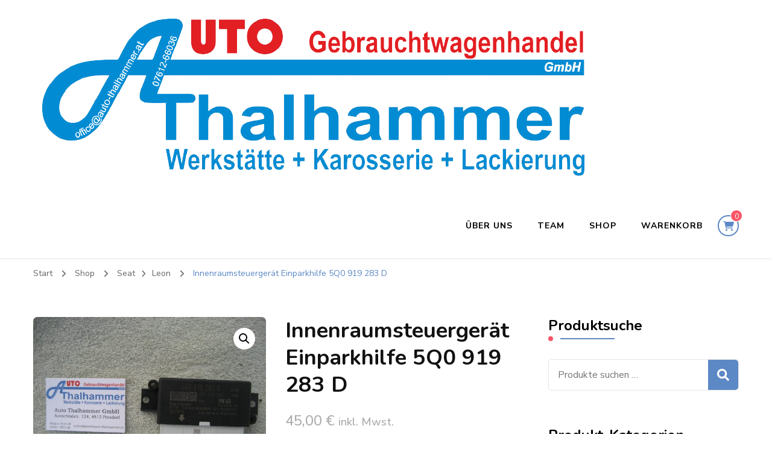

--- FILE ---
content_type: text/html; charset=UTF-8
request_url: https://www.auto-thalhammer.at/shop/seat/leon/innenraumsteuergeraet-einparkhilfe-5q0-919-283-d-2/
body_size: 93702
content:
    <!DOCTYPE html>
    <html lang="de">
    <head itemscope itemtype="http://schema.org/WebSite">
	    <meta charset="UTF-8">
    <meta name="viewport" content="width=device-width, initial-scale=1">
    <link rel="profile" href="http://gmpg.org/xfn/11">
    <meta name='robots' content='index, follow, max-image-preview:large, max-snippet:-1, max-video-preview:-1' />

	<!-- This site is optimized with the Yoast SEO plugin v26.7 - https://yoast.com/wordpress/plugins/seo/ -->
	<title>Innenraumsteuergerät Einparkhilfe 5Q0 919 283 D - Auto Thalhammer</title>
	<link rel="canonical" href="https://www.auto-thalhammer.at/shop/seat/leon/innenraumsteuergeraet-einparkhilfe-5q0-919-283-d-2/" />
	<meta property="og:locale" content="de_DE" />
	<meta property="og:type" content="article" />
	<meta property="og:title" content="Innenraumsteuergerät Einparkhilfe 5Q0 919 283 D - Auto Thalhammer" />
	<meta property="og:description" content="Innenraumsteuergerät Einparkhilfe 5Q0 919 283 D 5Q0919283D Seat Leon 2015 &nbsp; &nbsp; Versand 5 Euro &nbsp; LP O 3 Re 3 F 3" />
	<meta property="og:url" content="https://www.auto-thalhammer.at/shop/seat/leon/innenraumsteuergeraet-einparkhilfe-5q0-919-283-d-2/" />
	<meta property="og:site_name" content="Auto Thalhammer" />
	<meta property="article:modified_time" content="2022-06-01T09:17:08+00:00" />
	<meta property="og:image" content="https://www.auto-thalhammer.at/wp-content/uploads/2022/04/Seat-Leon-2015-103-scaled.jpg" />
	<meta property="og:image:width" content="2560" />
	<meta property="og:image:height" content="1920" />
	<meta property="og:image:type" content="image/jpeg" />
	<meta name="twitter:card" content="summary_large_image" />
	<script type="application/ld+json" class="yoast-schema-graph">{"@context":"https://schema.org","@graph":[{"@type":"WebPage","@id":"https://www.auto-thalhammer.at/shop/seat/leon/innenraumsteuergeraet-einparkhilfe-5q0-919-283-d-2/","url":"https://www.auto-thalhammer.at/shop/seat/leon/innenraumsteuergeraet-einparkhilfe-5q0-919-283-d-2/","name":"Innenraumsteuergerät Einparkhilfe 5Q0 919 283 D - Auto Thalhammer","isPartOf":{"@id":"https://www.auto-thalhammer.at/#website"},"primaryImageOfPage":{"@id":"https://www.auto-thalhammer.at/shop/seat/leon/innenraumsteuergeraet-einparkhilfe-5q0-919-283-d-2/#primaryimage"},"image":{"@id":"https://www.auto-thalhammer.at/shop/seat/leon/innenraumsteuergeraet-einparkhilfe-5q0-919-283-d-2/#primaryimage"},"thumbnailUrl":"https://www.auto-thalhammer.at/wp-content/uploads/2022/04/Seat-Leon-2015-103-scaled.jpg","datePublished":"2022-04-15T06:37:55+00:00","dateModified":"2022-06-01T09:17:08+00:00","breadcrumb":{"@id":"https://www.auto-thalhammer.at/shop/seat/leon/innenraumsteuergeraet-einparkhilfe-5q0-919-283-d-2/#breadcrumb"},"inLanguage":"de","potentialAction":[{"@type":"ReadAction","target":["https://www.auto-thalhammer.at/shop/seat/leon/innenraumsteuergeraet-einparkhilfe-5q0-919-283-d-2/"]}]},{"@type":"ImageObject","inLanguage":"de","@id":"https://www.auto-thalhammer.at/shop/seat/leon/innenraumsteuergeraet-einparkhilfe-5q0-919-283-d-2/#primaryimage","url":"https://www.auto-thalhammer.at/wp-content/uploads/2022/04/Seat-Leon-2015-103-scaled.jpg","contentUrl":"https://www.auto-thalhammer.at/wp-content/uploads/2022/04/Seat-Leon-2015-103-scaled.jpg","width":2560,"height":1920},{"@type":"BreadcrumbList","@id":"https://www.auto-thalhammer.at/shop/seat/leon/innenraumsteuergeraet-einparkhilfe-5q0-919-283-d-2/#breadcrumb","itemListElement":[{"@type":"ListItem","position":1,"name":"Startseite","item":"https://www.auto-thalhammer.at/"},{"@type":"ListItem","position":2,"name":"Shop","item":"https://www.auto-thalhammer.at/shop/"},{"@type":"ListItem","position":3,"name":"Innenraumsteuergerät Einparkhilfe 5Q0 919 283 D"}]},{"@type":"WebSite","@id":"https://www.auto-thalhammer.at/#website","url":"https://www.auto-thalhammer.at/","name":"Auto Thalhammer","description":"Werkstatt für alle Marken |  Spenglerei  | Lackiererei | Autoverwertung","publisher":{"@id":"https://www.auto-thalhammer.at/#organization"},"potentialAction":[{"@type":"SearchAction","target":{"@type":"EntryPoint","urlTemplate":"https://www.auto-thalhammer.at/?s={search_term_string}"},"query-input":{"@type":"PropertyValueSpecification","valueRequired":true,"valueName":"search_term_string"}}],"inLanguage":"de"},{"@type":"Organization","@id":"https://www.auto-thalhammer.at/#organization","name":"Auto Thalhammer GmbH","url":"https://www.auto-thalhammer.at/","logo":{"@type":"ImageObject","inLanguage":"de","@id":"https://www.auto-thalhammer.at/#/schema/logo/image/","url":"https://www.auto-thalhammer.at/wp-content/uploads/2021/06/Logo.png","contentUrl":"https://www.auto-thalhammer.at/wp-content/uploads/2021/06/Logo.png","width":925,"height":270,"caption":"Auto Thalhammer GmbH"},"image":{"@id":"https://www.auto-thalhammer.at/#/schema/logo/image/"}}]}</script>
	<!-- / Yoast SEO plugin. -->


<link rel="alternate" type="application/rss+xml" title="Auto Thalhammer &raquo; Feed" href="https://www.auto-thalhammer.at/feed/" />
<link rel="alternate" type="application/rss+xml" title="Auto Thalhammer &raquo; Kommentar-Feed" href="https://www.auto-thalhammer.at/comments/feed/" />
<link rel="alternate" title="oEmbed (JSON)" type="application/json+oembed" href="https://www.auto-thalhammer.at/wp-json/oembed/1.0/embed?url=https%3A%2F%2Fwww.auto-thalhammer.at%2Fshop%2Fseat%2Fleon%2Finnenraumsteuergeraet-einparkhilfe-5q0-919-283-d-2%2F" />
<link rel="alternate" title="oEmbed (XML)" type="text/xml+oembed" href="https://www.auto-thalhammer.at/wp-json/oembed/1.0/embed?url=https%3A%2F%2Fwww.auto-thalhammer.at%2Fshop%2Fseat%2Fleon%2Finnenraumsteuergeraet-einparkhilfe-5q0-919-283-d-2%2F&#038;format=xml" />
<style id='wp-img-auto-sizes-contain-inline-css' type='text/css'>
img:is([sizes=auto i],[sizes^="auto," i]){contain-intrinsic-size:3000px 1500px}
/*# sourceURL=wp-img-auto-sizes-contain-inline-css */
</style>
<style id='wp-emoji-styles-inline-css' type='text/css'>

	img.wp-smiley, img.emoji {
		display: inline !important;
		border: none !important;
		box-shadow: none !important;
		height: 1em !important;
		width: 1em !important;
		margin: 0 0.07em !important;
		vertical-align: -0.1em !important;
		background: none !important;
		padding: 0 !important;
	}
/*# sourceURL=wp-emoji-styles-inline-css */
</style>
<style id='wp-block-library-inline-css' type='text/css'>
:root{--wp-block-synced-color:#7a00df;--wp-block-synced-color--rgb:122,0,223;--wp-bound-block-color:var(--wp-block-synced-color);--wp-editor-canvas-background:#ddd;--wp-admin-theme-color:#007cba;--wp-admin-theme-color--rgb:0,124,186;--wp-admin-theme-color-darker-10:#006ba1;--wp-admin-theme-color-darker-10--rgb:0,107,160.5;--wp-admin-theme-color-darker-20:#005a87;--wp-admin-theme-color-darker-20--rgb:0,90,135;--wp-admin-border-width-focus:2px}@media (min-resolution:192dpi){:root{--wp-admin-border-width-focus:1.5px}}.wp-element-button{cursor:pointer}:root .has-very-light-gray-background-color{background-color:#eee}:root .has-very-dark-gray-background-color{background-color:#313131}:root .has-very-light-gray-color{color:#eee}:root .has-very-dark-gray-color{color:#313131}:root .has-vivid-green-cyan-to-vivid-cyan-blue-gradient-background{background:linear-gradient(135deg,#00d084,#0693e3)}:root .has-purple-crush-gradient-background{background:linear-gradient(135deg,#34e2e4,#4721fb 50%,#ab1dfe)}:root .has-hazy-dawn-gradient-background{background:linear-gradient(135deg,#faaca8,#dad0ec)}:root .has-subdued-olive-gradient-background{background:linear-gradient(135deg,#fafae1,#67a671)}:root .has-atomic-cream-gradient-background{background:linear-gradient(135deg,#fdd79a,#004a59)}:root .has-nightshade-gradient-background{background:linear-gradient(135deg,#330968,#31cdcf)}:root .has-midnight-gradient-background{background:linear-gradient(135deg,#020381,#2874fc)}:root{--wp--preset--font-size--normal:16px;--wp--preset--font-size--huge:42px}.has-regular-font-size{font-size:1em}.has-larger-font-size{font-size:2.625em}.has-normal-font-size{font-size:var(--wp--preset--font-size--normal)}.has-huge-font-size{font-size:var(--wp--preset--font-size--huge)}.has-text-align-center{text-align:center}.has-text-align-left{text-align:left}.has-text-align-right{text-align:right}.has-fit-text{white-space:nowrap!important}#end-resizable-editor-section{display:none}.aligncenter{clear:both}.items-justified-left{justify-content:flex-start}.items-justified-center{justify-content:center}.items-justified-right{justify-content:flex-end}.items-justified-space-between{justify-content:space-between}.screen-reader-text{border:0;clip-path:inset(50%);height:1px;margin:-1px;overflow:hidden;padding:0;position:absolute;width:1px;word-wrap:normal!important}.screen-reader-text:focus{background-color:#ddd;clip-path:none;color:#444;display:block;font-size:1em;height:auto;left:5px;line-height:normal;padding:15px 23px 14px;text-decoration:none;top:5px;width:auto;z-index:100000}html :where(.has-border-color){border-style:solid}html :where([style*=border-top-color]){border-top-style:solid}html :where([style*=border-right-color]){border-right-style:solid}html :where([style*=border-bottom-color]){border-bottom-style:solid}html :where([style*=border-left-color]){border-left-style:solid}html :where([style*=border-width]){border-style:solid}html :where([style*=border-top-width]){border-top-style:solid}html :where([style*=border-right-width]){border-right-style:solid}html :where([style*=border-bottom-width]){border-bottom-style:solid}html :where([style*=border-left-width]){border-left-style:solid}html :where(img[class*=wp-image-]){height:auto;max-width:100%}:where(figure){margin:0 0 1em}html :where(.is-position-sticky){--wp-admin--admin-bar--position-offset:var(--wp-admin--admin-bar--height,0px)}@media screen and (max-width:600px){html :where(.is-position-sticky){--wp-admin--admin-bar--position-offset:0px}}

/*# sourceURL=wp-block-library-inline-css */
</style><link rel='stylesheet' id='wc-blocks-style-css' href='https://www.auto-thalhammer.at/wp-content/plugins/woocommerce/assets/client/blocks/wc-blocks.css?ver=wc-10.3.7' type='text/css' media='all' />
<style id='global-styles-inline-css' type='text/css'>
:root{--wp--preset--aspect-ratio--square: 1;--wp--preset--aspect-ratio--4-3: 4/3;--wp--preset--aspect-ratio--3-4: 3/4;--wp--preset--aspect-ratio--3-2: 3/2;--wp--preset--aspect-ratio--2-3: 2/3;--wp--preset--aspect-ratio--16-9: 16/9;--wp--preset--aspect-ratio--9-16: 9/16;--wp--preset--color--black: #000000;--wp--preset--color--cyan-bluish-gray: #abb8c3;--wp--preset--color--white: #ffffff;--wp--preset--color--pale-pink: #f78da7;--wp--preset--color--vivid-red: #cf2e2e;--wp--preset--color--luminous-vivid-orange: #ff6900;--wp--preset--color--luminous-vivid-amber: #fcb900;--wp--preset--color--light-green-cyan: #7bdcb5;--wp--preset--color--vivid-green-cyan: #00d084;--wp--preset--color--pale-cyan-blue: #8ed1fc;--wp--preset--color--vivid-cyan-blue: #0693e3;--wp--preset--color--vivid-purple: #9b51e0;--wp--preset--gradient--vivid-cyan-blue-to-vivid-purple: linear-gradient(135deg,rgb(6,147,227) 0%,rgb(155,81,224) 100%);--wp--preset--gradient--light-green-cyan-to-vivid-green-cyan: linear-gradient(135deg,rgb(122,220,180) 0%,rgb(0,208,130) 100%);--wp--preset--gradient--luminous-vivid-amber-to-luminous-vivid-orange: linear-gradient(135deg,rgb(252,185,0) 0%,rgb(255,105,0) 100%);--wp--preset--gradient--luminous-vivid-orange-to-vivid-red: linear-gradient(135deg,rgb(255,105,0) 0%,rgb(207,46,46) 100%);--wp--preset--gradient--very-light-gray-to-cyan-bluish-gray: linear-gradient(135deg,rgb(238,238,238) 0%,rgb(169,184,195) 100%);--wp--preset--gradient--cool-to-warm-spectrum: linear-gradient(135deg,rgb(74,234,220) 0%,rgb(151,120,209) 20%,rgb(207,42,186) 40%,rgb(238,44,130) 60%,rgb(251,105,98) 80%,rgb(254,248,76) 100%);--wp--preset--gradient--blush-light-purple: linear-gradient(135deg,rgb(255,206,236) 0%,rgb(152,150,240) 100%);--wp--preset--gradient--blush-bordeaux: linear-gradient(135deg,rgb(254,205,165) 0%,rgb(254,45,45) 50%,rgb(107,0,62) 100%);--wp--preset--gradient--luminous-dusk: linear-gradient(135deg,rgb(255,203,112) 0%,rgb(199,81,192) 50%,rgb(65,88,208) 100%);--wp--preset--gradient--pale-ocean: linear-gradient(135deg,rgb(255,245,203) 0%,rgb(182,227,212) 50%,rgb(51,167,181) 100%);--wp--preset--gradient--electric-grass: linear-gradient(135deg,rgb(202,248,128) 0%,rgb(113,206,126) 100%);--wp--preset--gradient--midnight: linear-gradient(135deg,rgb(2,3,129) 0%,rgb(40,116,252) 100%);--wp--preset--font-size--small: 13px;--wp--preset--font-size--medium: 20px;--wp--preset--font-size--large: 36px;--wp--preset--font-size--x-large: 42px;--wp--preset--spacing--20: 0.44rem;--wp--preset--spacing--30: 0.67rem;--wp--preset--spacing--40: 1rem;--wp--preset--spacing--50: 1.5rem;--wp--preset--spacing--60: 2.25rem;--wp--preset--spacing--70: 3.38rem;--wp--preset--spacing--80: 5.06rem;--wp--preset--shadow--natural: 6px 6px 9px rgba(0, 0, 0, 0.2);--wp--preset--shadow--deep: 12px 12px 50px rgba(0, 0, 0, 0.4);--wp--preset--shadow--sharp: 6px 6px 0px rgba(0, 0, 0, 0.2);--wp--preset--shadow--outlined: 6px 6px 0px -3px rgb(255, 255, 255), 6px 6px rgb(0, 0, 0);--wp--preset--shadow--crisp: 6px 6px 0px rgb(0, 0, 0);}:where(.is-layout-flex){gap: 0.5em;}:where(.is-layout-grid){gap: 0.5em;}body .is-layout-flex{display: flex;}.is-layout-flex{flex-wrap: wrap;align-items: center;}.is-layout-flex > :is(*, div){margin: 0;}body .is-layout-grid{display: grid;}.is-layout-grid > :is(*, div){margin: 0;}:where(.wp-block-columns.is-layout-flex){gap: 2em;}:where(.wp-block-columns.is-layout-grid){gap: 2em;}:where(.wp-block-post-template.is-layout-flex){gap: 1.25em;}:where(.wp-block-post-template.is-layout-grid){gap: 1.25em;}.has-black-color{color: var(--wp--preset--color--black) !important;}.has-cyan-bluish-gray-color{color: var(--wp--preset--color--cyan-bluish-gray) !important;}.has-white-color{color: var(--wp--preset--color--white) !important;}.has-pale-pink-color{color: var(--wp--preset--color--pale-pink) !important;}.has-vivid-red-color{color: var(--wp--preset--color--vivid-red) !important;}.has-luminous-vivid-orange-color{color: var(--wp--preset--color--luminous-vivid-orange) !important;}.has-luminous-vivid-amber-color{color: var(--wp--preset--color--luminous-vivid-amber) !important;}.has-light-green-cyan-color{color: var(--wp--preset--color--light-green-cyan) !important;}.has-vivid-green-cyan-color{color: var(--wp--preset--color--vivid-green-cyan) !important;}.has-pale-cyan-blue-color{color: var(--wp--preset--color--pale-cyan-blue) !important;}.has-vivid-cyan-blue-color{color: var(--wp--preset--color--vivid-cyan-blue) !important;}.has-vivid-purple-color{color: var(--wp--preset--color--vivid-purple) !important;}.has-black-background-color{background-color: var(--wp--preset--color--black) !important;}.has-cyan-bluish-gray-background-color{background-color: var(--wp--preset--color--cyan-bluish-gray) !important;}.has-white-background-color{background-color: var(--wp--preset--color--white) !important;}.has-pale-pink-background-color{background-color: var(--wp--preset--color--pale-pink) !important;}.has-vivid-red-background-color{background-color: var(--wp--preset--color--vivid-red) !important;}.has-luminous-vivid-orange-background-color{background-color: var(--wp--preset--color--luminous-vivid-orange) !important;}.has-luminous-vivid-amber-background-color{background-color: var(--wp--preset--color--luminous-vivid-amber) !important;}.has-light-green-cyan-background-color{background-color: var(--wp--preset--color--light-green-cyan) !important;}.has-vivid-green-cyan-background-color{background-color: var(--wp--preset--color--vivid-green-cyan) !important;}.has-pale-cyan-blue-background-color{background-color: var(--wp--preset--color--pale-cyan-blue) !important;}.has-vivid-cyan-blue-background-color{background-color: var(--wp--preset--color--vivid-cyan-blue) !important;}.has-vivid-purple-background-color{background-color: var(--wp--preset--color--vivid-purple) !important;}.has-black-border-color{border-color: var(--wp--preset--color--black) !important;}.has-cyan-bluish-gray-border-color{border-color: var(--wp--preset--color--cyan-bluish-gray) !important;}.has-white-border-color{border-color: var(--wp--preset--color--white) !important;}.has-pale-pink-border-color{border-color: var(--wp--preset--color--pale-pink) !important;}.has-vivid-red-border-color{border-color: var(--wp--preset--color--vivid-red) !important;}.has-luminous-vivid-orange-border-color{border-color: var(--wp--preset--color--luminous-vivid-orange) !important;}.has-luminous-vivid-amber-border-color{border-color: var(--wp--preset--color--luminous-vivid-amber) !important;}.has-light-green-cyan-border-color{border-color: var(--wp--preset--color--light-green-cyan) !important;}.has-vivid-green-cyan-border-color{border-color: var(--wp--preset--color--vivid-green-cyan) !important;}.has-pale-cyan-blue-border-color{border-color: var(--wp--preset--color--pale-cyan-blue) !important;}.has-vivid-cyan-blue-border-color{border-color: var(--wp--preset--color--vivid-cyan-blue) !important;}.has-vivid-purple-border-color{border-color: var(--wp--preset--color--vivid-purple) !important;}.has-vivid-cyan-blue-to-vivid-purple-gradient-background{background: var(--wp--preset--gradient--vivid-cyan-blue-to-vivid-purple) !important;}.has-light-green-cyan-to-vivid-green-cyan-gradient-background{background: var(--wp--preset--gradient--light-green-cyan-to-vivid-green-cyan) !important;}.has-luminous-vivid-amber-to-luminous-vivid-orange-gradient-background{background: var(--wp--preset--gradient--luminous-vivid-amber-to-luminous-vivid-orange) !important;}.has-luminous-vivid-orange-to-vivid-red-gradient-background{background: var(--wp--preset--gradient--luminous-vivid-orange-to-vivid-red) !important;}.has-very-light-gray-to-cyan-bluish-gray-gradient-background{background: var(--wp--preset--gradient--very-light-gray-to-cyan-bluish-gray) !important;}.has-cool-to-warm-spectrum-gradient-background{background: var(--wp--preset--gradient--cool-to-warm-spectrum) !important;}.has-blush-light-purple-gradient-background{background: var(--wp--preset--gradient--blush-light-purple) !important;}.has-blush-bordeaux-gradient-background{background: var(--wp--preset--gradient--blush-bordeaux) !important;}.has-luminous-dusk-gradient-background{background: var(--wp--preset--gradient--luminous-dusk) !important;}.has-pale-ocean-gradient-background{background: var(--wp--preset--gradient--pale-ocean) !important;}.has-electric-grass-gradient-background{background: var(--wp--preset--gradient--electric-grass) !important;}.has-midnight-gradient-background{background: var(--wp--preset--gradient--midnight) !important;}.has-small-font-size{font-size: var(--wp--preset--font-size--small) !important;}.has-medium-font-size{font-size: var(--wp--preset--font-size--medium) !important;}.has-large-font-size{font-size: var(--wp--preset--font-size--large) !important;}.has-x-large-font-size{font-size: var(--wp--preset--font-size--x-large) !important;}
/*# sourceURL=global-styles-inline-css */
</style>

<style id='classic-theme-styles-inline-css' type='text/css'>
/*! This file is auto-generated */
.wp-block-button__link{color:#fff;background-color:#32373c;border-radius:9999px;box-shadow:none;text-decoration:none;padding:calc(.667em + 2px) calc(1.333em + 2px);font-size:1.125em}.wp-block-file__button{background:#32373c;color:#fff;text-decoration:none}
/*# sourceURL=/wp-includes/css/classic-themes.min.css */
</style>
<link rel='stylesheet' id='blossomthemes-toolkit-css' href='https://www.auto-thalhammer.at/wp-content/plugins/blossomthemes-toolkit/public/css/blossomthemes-toolkit-public.min.css?ver=2.2.7' type='text/css' media='all' />
<link rel='stylesheet' id='photoswipe-css' href='https://www.auto-thalhammer.at/wp-content/plugins/woocommerce/assets/css/photoswipe/photoswipe.min.css?ver=10.3.7' type='text/css' media='all' />
<link rel='stylesheet' id='photoswipe-default-skin-css' href='https://www.auto-thalhammer.at/wp-content/plugins/woocommerce/assets/css/photoswipe/default-skin/default-skin.min.css?ver=10.3.7' type='text/css' media='all' />
<link rel='stylesheet' id='woocommerce-layout-css' href='https://www.auto-thalhammer.at/wp-content/plugins/woocommerce/assets/css/woocommerce-layout.css?ver=10.3.7' type='text/css' media='all' />
<link rel='stylesheet' id='woocommerce-smallscreen-css' href='https://www.auto-thalhammer.at/wp-content/plugins/woocommerce/assets/css/woocommerce-smallscreen.css?ver=10.3.7' type='text/css' media='only screen and (max-width: 768px)' />
<link rel='stylesheet' id='woocommerce-general-css' href='https://www.auto-thalhammer.at/wp-content/plugins/woocommerce/assets/css/woocommerce.css?ver=10.3.7' type='text/css' media='all' />
<style id='woocommerce-inline-inline-css' type='text/css'>
.woocommerce form .form-row .required { visibility: visible; }
/*# sourceURL=woocommerce-inline-inline-css */
</style>
<link rel='stylesheet' id='cmplz-general-css' href='https://www.auto-thalhammer.at/wp-content/plugins/complianz-gdpr/assets/css/cookieblocker.min.css?ver=1762251755' type='text/css' media='all' />
<link rel='stylesheet' id='brands-styles-css' href='https://www.auto-thalhammer.at/wp-content/plugins/woocommerce/assets/css/brands.css?ver=10.3.7' type='text/css' media='all' />
<link rel='stylesheet' id='blossom-coach-woocommerce-css' href='https://www.auto-thalhammer.at/wp-content/themes/blossom-coach/css/woocommerce.min.css?ver=1.1.3' type='text/css' media='all' />
<link rel='stylesheet' id='owl-carousel-css' href='https://www.auto-thalhammer.at/wp-content/themes/blossom-coach/css/owl.carousel.min.css?ver=2.2.1' type='text/css' media='all' />
<link rel='stylesheet' id='animate-css' href='https://www.auto-thalhammer.at/wp-content/themes/blossom-coach/css/animate.min.css?ver=3.5.2' type='text/css' media='all' />
<link rel='stylesheet' id='blossom-coach-google-fonts-css' href='https://fonts.googleapis.com/css?family=Nunito+Sans%3A200%2C300%2Cregular%2C500%2C600%2C700%2C800%2C900%2C200italic%2C300italic%2Citalic%2C500italic%2C600italic%2C700italic%2C800italic%2C900italic%7CNunito%3A200%2C300%2Cregular%2C500%2C600%2C700%2C800%2C900%2C200italic%2C300italic%2Citalic%2C500italic%2C600italic%2C700italic%2C800italic%2C900italic%7CNunito%3A700' type='text/css' media='all' />
<link rel='stylesheet' id='blossom-consulting-parent-style-css' href='https://www.auto-thalhammer.at/wp-content/themes/blossom-coach/style.css?ver=6.9' type='text/css' media='all' />
<link rel='stylesheet' id='blossom-coach-css' href='https://www.auto-thalhammer.at/wp-content/themes/blossom-consulting/style.css?ver=1.1.3' type='text/css' media='all' />
<style id='blossom-coach-inline-css' type='text/css'>


    :root {
        --primary-font: Nunito Sans;
        --secondary-font: Nunito;
    }
    
    .site-title, 
    .site-title-wrap .site-title{
        font-size   : 25px;
        font-family : Nunito;
        font-weight : 700;
        font-style  : normal;
    }
    
    section#wheeloflife_section {
        background-color: #fafbfd;
    }
/*# sourceURL=blossom-coach-inline-css */
</style>
<link rel='stylesheet' id='woocommerce-gzd-layout-css' href='https://www.auto-thalhammer.at/wp-content/plugins/woocommerce-germanized/build/static/layout-styles.css?ver=3.20.4' type='text/css' media='all' />
<style id='woocommerce-gzd-layout-inline-css' type='text/css'>
.woocommerce-checkout .shop_table { background-color: #eeeeee; } .product p.deposit-packaging-type { font-size: 1.25em !important; } p.woocommerce-shipping-destination { display: none; }
                .wc-gzd-nutri-score-value-a {
                    background: url(https://www.auto-thalhammer.at/wp-content/plugins/woocommerce-germanized/assets/images/nutri-score-a.svg) no-repeat;
                }
                .wc-gzd-nutri-score-value-b {
                    background: url(https://www.auto-thalhammer.at/wp-content/plugins/woocommerce-germanized/assets/images/nutri-score-b.svg) no-repeat;
                }
                .wc-gzd-nutri-score-value-c {
                    background: url(https://www.auto-thalhammer.at/wp-content/plugins/woocommerce-germanized/assets/images/nutri-score-c.svg) no-repeat;
                }
                .wc-gzd-nutri-score-value-d {
                    background: url(https://www.auto-thalhammer.at/wp-content/plugins/woocommerce-germanized/assets/images/nutri-score-d.svg) no-repeat;
                }
                .wc-gzd-nutri-score-value-e {
                    background: url(https://www.auto-thalhammer.at/wp-content/plugins/woocommerce-germanized/assets/images/nutri-score-e.svg) no-repeat;
                }
            
/*# sourceURL=woocommerce-gzd-layout-inline-css */
</style>
<script type="text/javascript" src="https://www.auto-thalhammer.at/wp-includes/js/jquery/jquery.min.js?ver=3.7.1" id="jquery-core-js"></script>
<script type="text/javascript" src="https://www.auto-thalhammer.at/wp-includes/js/jquery/jquery-migrate.min.js?ver=3.4.1" id="jquery-migrate-js"></script>
<script type="text/javascript" src="https://www.auto-thalhammer.at/wp-content/plugins/woocommerce/assets/js/jquery-blockui/jquery.blockUI.min.js?ver=2.7.0-wc.10.3.7" id="wc-jquery-blockui-js" defer="defer" data-wp-strategy="defer"></script>
<script type="text/javascript" id="wc-add-to-cart-js-extra">
/* <![CDATA[ */
var wc_add_to_cart_params = {"ajax_url":"/wp-admin/admin-ajax.php","wc_ajax_url":"/?wc-ajax=%%endpoint%%","i18n_view_cart":"Warenkorb anzeigen","cart_url":"https://www.auto-thalhammer.at/warenkorb/","is_cart":"","cart_redirect_after_add":"no"};
//# sourceURL=wc-add-to-cart-js-extra
/* ]]> */
</script>
<script type="text/javascript" src="https://www.auto-thalhammer.at/wp-content/plugins/woocommerce/assets/js/frontend/add-to-cart.min.js?ver=10.3.7" id="wc-add-to-cart-js" defer="defer" data-wp-strategy="defer"></script>
<script type="text/javascript" src="https://www.auto-thalhammer.at/wp-content/plugins/woocommerce/assets/js/zoom/jquery.zoom.min.js?ver=1.7.21-wc.10.3.7" id="wc-zoom-js" defer="defer" data-wp-strategy="defer"></script>
<script type="text/javascript" src="https://www.auto-thalhammer.at/wp-content/plugins/woocommerce/assets/js/flexslider/jquery.flexslider.min.js?ver=2.7.2-wc.10.3.7" id="wc-flexslider-js" defer="defer" data-wp-strategy="defer"></script>
<script type="text/javascript" src="https://www.auto-thalhammer.at/wp-content/plugins/woocommerce/assets/js/photoswipe/photoswipe.min.js?ver=4.1.1-wc.10.3.7" id="wc-photoswipe-js" defer="defer" data-wp-strategy="defer"></script>
<script type="text/javascript" src="https://www.auto-thalhammer.at/wp-content/plugins/woocommerce/assets/js/photoswipe/photoswipe-ui-default.min.js?ver=4.1.1-wc.10.3.7" id="wc-photoswipe-ui-default-js" defer="defer" data-wp-strategy="defer"></script>
<script type="text/javascript" id="wc-single-product-js-extra">
/* <![CDATA[ */
var wc_single_product_params = {"i18n_required_rating_text":"Bitte w\u00e4hle eine Bewertung","i18n_rating_options":["1 von 5\u00a0Sternen","2 von 5\u00a0Sternen","3 von 5\u00a0Sternen","4 von 5\u00a0Sternen","5 von 5\u00a0Sternen"],"i18n_product_gallery_trigger_text":"Bildergalerie im Vollbildmodus anzeigen","review_rating_required":"yes","flexslider":{"rtl":false,"animation":"slide","smoothHeight":true,"directionNav":false,"controlNav":"thumbnails","slideshow":false,"animationSpeed":500,"animationLoop":false,"allowOneSlide":false},"zoom_enabled":"1","zoom_options":[],"photoswipe_enabled":"1","photoswipe_options":{"shareEl":false,"closeOnScroll":false,"history":false,"hideAnimationDuration":0,"showAnimationDuration":0},"flexslider_enabled":"1"};
//# sourceURL=wc-single-product-js-extra
/* ]]> */
</script>
<script type="text/javascript" src="https://www.auto-thalhammer.at/wp-content/plugins/woocommerce/assets/js/frontend/single-product.min.js?ver=10.3.7" id="wc-single-product-js" defer="defer" data-wp-strategy="defer"></script>
<script type="text/javascript" src="https://www.auto-thalhammer.at/wp-content/plugins/woocommerce/assets/js/js-cookie/js.cookie.min.js?ver=2.1.4-wc.10.3.7" id="wc-js-cookie-js" defer="defer" data-wp-strategy="defer"></script>
<script type="text/javascript" id="woocommerce-js-extra">
/* <![CDATA[ */
var woocommerce_params = {"ajax_url":"/wp-admin/admin-ajax.php","wc_ajax_url":"/?wc-ajax=%%endpoint%%","i18n_password_show":"Passwort anzeigen","i18n_password_hide":"Passwort ausblenden"};
//# sourceURL=woocommerce-js-extra
/* ]]> */
</script>
<script type="text/javascript" src="https://www.auto-thalhammer.at/wp-content/plugins/woocommerce/assets/js/frontend/woocommerce.min.js?ver=10.3.7" id="woocommerce-js" defer="defer" data-wp-strategy="defer"></script>
<script type="text/javascript" id="wc-gzd-unit-price-observer-queue-js-extra">
/* <![CDATA[ */
var wc_gzd_unit_price_observer_queue_params = {"ajax_url":"/wp-admin/admin-ajax.php","wc_ajax_url":"/?wc-ajax=%%endpoint%%","refresh_unit_price_nonce":"0fcd4e79d3"};
//# sourceURL=wc-gzd-unit-price-observer-queue-js-extra
/* ]]> */
</script>
<script type="text/javascript" src="https://www.auto-thalhammer.at/wp-content/plugins/woocommerce-germanized/build/static/unit-price-observer-queue.js?ver=3.20.4" id="wc-gzd-unit-price-observer-queue-js" defer="defer" data-wp-strategy="defer"></script>
<script type="text/javascript" src="https://www.auto-thalhammer.at/wp-content/plugins/woocommerce/assets/js/accounting/accounting.min.js?ver=0.4.2" id="wc-accounting-js"></script>
<script type="text/javascript" id="wc-gzd-unit-price-observer-js-extra">
/* <![CDATA[ */
var wc_gzd_unit_price_observer_params = {"wrapper":".product","price_selector":{"p.price":{"is_total_price":false,"is_primary_selector":true,"quantity_selector":""}},"replace_price":"1","product_id":"418","price_decimal_sep":",","price_thousand_sep":".","qty_selector":"input.quantity, input.qty","refresh_on_load":""};
//# sourceURL=wc-gzd-unit-price-observer-js-extra
/* ]]> */
</script>
<script type="text/javascript" src="https://www.auto-thalhammer.at/wp-content/plugins/woocommerce-germanized/build/static/unit-price-observer.js?ver=3.20.4" id="wc-gzd-unit-price-observer-js" defer="defer" data-wp-strategy="defer"></script>
<link rel="EditURI" type="application/rsd+xml" title="RSD" href="https://www.auto-thalhammer.at/xmlrpc.php?rsd" />
<meta name="generator" content="WordPress 6.9" />
<meta name="generator" content="WooCommerce 10.3.7" />
<link rel='shortlink' href='https://www.auto-thalhammer.at/?p=418' />
		<!-- Custom Logo: hide header text -->
		<style id="custom-logo-css" type="text/css">
			.site-title, .site-description {
				position: absolute;
				clip-path: inset(50%);
			}
		</style>
			<noscript><style>.woocommerce-product-gallery{ opacity: 1 !important; }</style></noscript>
	<link rel="icon" href="https://www.auto-thalhammer.at/wp-content/uploads/2021/06/cropped-Logo.png" sizes="32x32" />
<link rel="icon" href="https://www.auto-thalhammer.at/wp-content/uploads/2021/06/cropped-Logo.png" sizes="192x192" />
<link rel="apple-touch-icon" href="https://www.auto-thalhammer.at/wp-content/uploads/2021/06/cropped-Logo.png" />
<meta name="msapplication-TileImage" content="https://www.auto-thalhammer.at/wp-content/uploads/2021/06/cropped-Logo.png" />
</head>

<body class="wp-singular product-template-default single single-product postid-418 wp-custom-logo wp-theme-blossom-coach wp-child-theme-blossom-consulting theme-blossom-coach woocommerce woocommerce-page woocommerce-no-js style1 underline rightsidebar" itemscope itemtype="http://schema.org/WebPage">

    <div id="page" class="site"><a aria-label="Zum Inhalt springen" class="skip-link screen-reader-text" href="#acc-content">Zum Inhalt springen</a>
        <header id="masthead" class="site-header" itemscope itemtype="http://schema.org/WPHeader">		
		        
        <div class="main-header">
			<div class="wrapper">
                        <div class="site-branding" itemscope itemtype="http://schema.org/Organization">
            <div class="site-logo"><a href="https://www.auto-thalhammer.at/" class="custom-logo-link" rel="home"><img width="925" height="270" src="https://www.auto-thalhammer.at/wp-content/uploads/2021/06/Logo.png" class="custom-logo" alt="Auto Thalhammer" decoding="async" fetchpriority="high" srcset="https://www.auto-thalhammer.at/wp-content/uploads/2021/06/Logo.png 925w, https://www.auto-thalhammer.at/wp-content/uploads/2021/06/Logo-300x88.png 300w, https://www.auto-thalhammer.at/wp-content/uploads/2021/06/Logo-600x175.png 600w, https://www.auto-thalhammer.at/wp-content/uploads/2021/06/Logo-768x224.png 768w" sizes="(max-width: 925px) 100vw, 925px" /></a></div><!-- .site-logo -->                                <p class="site-title" itemprop="name"><a href="https://www.auto-thalhammer.at/" rel="home" itemprop="url">Auto Thalhammer</a></p>
                                    <p class="site-description">Werkstatt für alle Marken |  Spenglerei  | Lackiererei | Autoverwertung</p>
                        </div><!-- .site-branding -->
    				<div class="menu-wrap">				
                        <nav id="site-navigation" class="main-navigation" itemscope itemtype="http://schema.org/SiteNavigationElement">
        <button type="button" class="toggle-button" data-toggle-target=".main-menu-modal" data-toggle-body-class="showing-main-menu-modal" aria-expanded="false" data-set-focus=".close-main-nav-toggle" aria-label="Mobile Navigation">
            <span class="toggle-bar"></span>
            <span class="toggle-bar"></span>
            <span class="toggle-bar"></span>
        </button>
        <div class="primary-menu-list main-menu-modal cover-modal" data-modal-target-string=".main-menu-modal">
            <button class="close close-main-nav-toggle" data-toggle-target=".main-menu-modal" data-toggle-body-class="showing-main-menu-modal" aria-expanded="false" data-set-focus=".main-menu-modal" aria-label="Mobile Navigation"><span></span></button>
            <div class="mobile-menu" aria-label="Mobil">
                <div class="menu-menu-container"><ul id="primary-menu" class="menu main-menu-modal"><li id="menu-item-26" class="menu-item menu-item-type-post_type menu-item-object-page menu-item-home menu-item-26"><a href="https://www.auto-thalhammer.at/">Über uns</a></li>
<li id="menu-item-73" class="menu-item menu-item-type-post_type menu-item-object-page menu-item-73"><a href="https://www.auto-thalhammer.at/team/">Team</a></li>
<li id="menu-item-30" class="menu-item menu-item-type-post_type menu-item-object-page current_page_parent menu-item-30"><a href="https://www.auto-thalhammer.at/shop/">Shop</a></li>
<li id="menu-item-31" class="menu-item menu-item-type-post_type menu-item-object-page menu-item-31"><a href="https://www.auto-thalhammer.at/warenkorb/">Warenkorb</a></li>
</ul></div>            </div>
        </div>
    </nav><!-- #site-navigation -->     
        <div class="header-cart">
		<a href="https://www.auto-thalhammer.at/warenkorb/" class="cart" title="Deinen Warenkorb anzeigen">
			<i class="fa fa-shopping-cart"></i>
			<span class="item-count">0</span>
		</a>
	</div><!-- .header-cart -->
    				</div><!-- .menu-wrap -->
			</div><!-- .wrapper -->
		</div><!-- .main-header -->				
	</header><!-- .site-header -->
    <div class="breadcrumb-wrapper"><div class="wrapper">
                <div id="crumbs" itemscope itemtype="http://schema.org/BreadcrumbList"> 
                    <span itemprop="itemListElement" itemscope itemtype="http://schema.org/ListItem">
                        <a itemprop="item" href="https://www.auto-thalhammer.at"><span itemprop="name">Start</span></a>
                        <meta itemprop="position" content="1" />
                        <span class="separator"><i class="fa fa-angle-right"></i></span>
                    </span> <span itemprop="itemListElement" itemscope itemtype="http://schema.org/ListItem"><a itemprop="item" href="https://www.auto-thalhammer.at/shop/"><span itemprop="name">Shop</span></a><meta itemprop="position" content="2" /> <span class="separator"><i class="fa fa-angle-right"></i></span></span> <span itemprop="itemListElement" itemscope itemtype="http://schema.org/ListItem"><a href="https://www.auto-thalhammer.at/produkt-kategorie/seat/" itemprop="item"><span itemprop="name">Seat</span></a><meta itemprop="position" content="3" /><span class="separator"><i class="fa fa-angle-right"></i></span></span><span itemprop="itemListElement" itemscope itemtype="http://schema.org/ListItem"><a href="https://www.auto-thalhammer.at/produkt-kategorie/seat/leon/" itemprop="item"><span itemprop="name">Leon </span></a><meta itemprop="position" content="4" /><span class="separator"><i class="fa fa-angle-right"></i></span></span> <span class="current" itemprop="itemListElement" itemscope itemtype="http://schema.org/ListItem"><a href="https://www.auto-thalhammer.at/shop/seat/leon/innenraumsteuergeraet-einparkhilfe-5q0-919-283-d-2/" itemprop="item"><span itemprop="name">Innenraumsteuergerät Einparkhilfe 5Q0 919 283 D</span></a><meta itemprop="position" content="5" /></span></div></div></div><!-- .breadcrumb-wrapper --><div id="acc-content"><!-- done for accessiblity purpose -->        <div id="content" class="site-content">        
                        <div class="wrapper">
            
	    <div id="primary" class="content-area">
        <main id="main" class="site-main" role="main">
    
					
			<div class="woocommerce-notices-wrapper"></div><div id="product-418" class="product type-product post-418 status-publish first instock product_cat-leon product_cat-seat product_tag-56 product_tag-5q0-919-283-d product_tag-5q0919283d product_tag-einparkhilfe product_tag-innenraumsteuergeraet product_tag-leon product_tag-seat product_tag-steuergeraet has-post-thumbnail taxable shipping-taxable purchasable product-type-simple">

	<div class="woocommerce-product-gallery woocommerce-product-gallery--with-images woocommerce-product-gallery--columns-4 images" data-columns="4" style="opacity: 0; transition: opacity .25s ease-in-out;">
	<div class="woocommerce-product-gallery__wrapper">
		<div data-thumb="https://www.auto-thalhammer.at/wp-content/uploads/2022/04/Seat-Leon-2015-103-scaled-300x300.jpg" data-thumb-alt="Innenraumsteuergerät Einparkhilfe 5Q0 919 283 D" data-thumb-srcset="https://www.auto-thalhammer.at/wp-content/uploads/2022/04/Seat-Leon-2015-103-scaled-300x300.jpg 300w, https://www.auto-thalhammer.at/wp-content/uploads/2022/04/Seat-Leon-2015-103-150x150.jpg 150w"  data-thumb-sizes="(max-width: 300px) 100vw, 300px" class="woocommerce-product-gallery__image"><a href="https://www.auto-thalhammer.at/wp-content/uploads/2022/04/Seat-Leon-2015-103-scaled.jpg"><img width="600" height="450" src="https://www.auto-thalhammer.at/wp-content/uploads/2022/04/Seat-Leon-2015-103-scaled-600x450.jpg" class="wp-post-image" alt="Innenraumsteuergerät Einparkhilfe 5Q0 919 283 D" data-caption="" data-src="https://www.auto-thalhammer.at/wp-content/uploads/2022/04/Seat-Leon-2015-103-scaled.jpg" data-large_image="https://www.auto-thalhammer.at/wp-content/uploads/2022/04/Seat-Leon-2015-103-scaled.jpg" data-large_image_width="2560" data-large_image_height="1920" decoding="async" srcset="https://www.auto-thalhammer.at/wp-content/uploads/2022/04/Seat-Leon-2015-103-scaled-600x450.jpg 600w, https://www.auto-thalhammer.at/wp-content/uploads/2022/04/Seat-Leon-2015-103-scaled-300x225.jpg 300w, https://www.auto-thalhammer.at/wp-content/uploads/2022/04/Seat-Leon-2015-103-1024x768.jpg 1024w, https://www.auto-thalhammer.at/wp-content/uploads/2022/04/Seat-Leon-2015-103-768x576.jpg 768w, https://www.auto-thalhammer.at/wp-content/uploads/2022/04/Seat-Leon-2015-103-1536x1152.jpg 1536w, https://www.auto-thalhammer.at/wp-content/uploads/2022/04/Seat-Leon-2015-103-2048x1536.jpg 2048w, https://www.auto-thalhammer.at/wp-content/uploads/2022/04/Seat-Leon-2015-103-80x60.jpg 80w" sizes="(max-width: 600px) 100vw, 600px" /></a></div>
<div data-thumb="https://www.auto-thalhammer.at/wp-content/uploads/2022/04/Seat-Leon-2015-104-scaled-300x300.jpg" data-thumb-alt="Innenraumsteuergerät Einparkhilfe 5Q0 919 283 D – Bild 2" data-thumb-srcset="https://www.auto-thalhammer.at/wp-content/uploads/2022/04/Seat-Leon-2015-104-scaled-300x300.jpg 300w, https://www.auto-thalhammer.at/wp-content/uploads/2022/04/Seat-Leon-2015-104-150x150.jpg 150w"  data-thumb-sizes="(max-width: 300px) 100vw, 300px" class="woocommerce-product-gallery__image"><a href="https://www.auto-thalhammer.at/wp-content/uploads/2022/04/Seat-Leon-2015-104-scaled.jpg"><img width="600" height="450" src="https://www.auto-thalhammer.at/wp-content/uploads/2022/04/Seat-Leon-2015-104-scaled-600x450.jpg" class="" alt="Innenraumsteuergerät Einparkhilfe 5Q0 919 283 D – Bild 2" data-caption="" data-src="https://www.auto-thalhammer.at/wp-content/uploads/2022/04/Seat-Leon-2015-104-scaled.jpg" data-large_image="https://www.auto-thalhammer.at/wp-content/uploads/2022/04/Seat-Leon-2015-104-scaled.jpg" data-large_image_width="2560" data-large_image_height="1920" decoding="async" srcset="https://www.auto-thalhammer.at/wp-content/uploads/2022/04/Seat-Leon-2015-104-scaled-600x450.jpg 600w, https://www.auto-thalhammer.at/wp-content/uploads/2022/04/Seat-Leon-2015-104-scaled-300x225.jpg 300w, https://www.auto-thalhammer.at/wp-content/uploads/2022/04/Seat-Leon-2015-104-1024x768.jpg 1024w, https://www.auto-thalhammer.at/wp-content/uploads/2022/04/Seat-Leon-2015-104-768x576.jpg 768w, https://www.auto-thalhammer.at/wp-content/uploads/2022/04/Seat-Leon-2015-104-1536x1152.jpg 1536w, https://www.auto-thalhammer.at/wp-content/uploads/2022/04/Seat-Leon-2015-104-2048x1536.jpg 2048w, https://www.auto-thalhammer.at/wp-content/uploads/2022/04/Seat-Leon-2015-104-80x60.jpg 80w" sizes="(max-width: 600px) 100vw, 600px" /></a></div><div data-thumb="https://www.auto-thalhammer.at/wp-content/uploads/2022/04/Seat-Leon-2015-103-scaled-300x300.jpg" data-thumb-alt="Innenraumsteuergerät Einparkhilfe 5Q0 919 283 D – Bild 3" data-thumb-srcset="https://www.auto-thalhammer.at/wp-content/uploads/2022/04/Seat-Leon-2015-103-scaled-300x300.jpg 300w, https://www.auto-thalhammer.at/wp-content/uploads/2022/04/Seat-Leon-2015-103-150x150.jpg 150w"  data-thumb-sizes="(max-width: 300px) 100vw, 300px" class="woocommerce-product-gallery__image"><a href="https://www.auto-thalhammer.at/wp-content/uploads/2022/04/Seat-Leon-2015-103-scaled.jpg"><img width="600" height="450" src="https://www.auto-thalhammer.at/wp-content/uploads/2022/04/Seat-Leon-2015-103-scaled-600x450.jpg" class="" alt="Innenraumsteuergerät Einparkhilfe 5Q0 919 283 D – Bild 3" data-caption="" data-src="https://www.auto-thalhammer.at/wp-content/uploads/2022/04/Seat-Leon-2015-103-scaled.jpg" data-large_image="https://www.auto-thalhammer.at/wp-content/uploads/2022/04/Seat-Leon-2015-103-scaled.jpg" data-large_image_width="2560" data-large_image_height="1920" decoding="async" srcset="https://www.auto-thalhammer.at/wp-content/uploads/2022/04/Seat-Leon-2015-103-scaled-600x450.jpg 600w, https://www.auto-thalhammer.at/wp-content/uploads/2022/04/Seat-Leon-2015-103-scaled-300x225.jpg 300w, https://www.auto-thalhammer.at/wp-content/uploads/2022/04/Seat-Leon-2015-103-1024x768.jpg 1024w, https://www.auto-thalhammer.at/wp-content/uploads/2022/04/Seat-Leon-2015-103-768x576.jpg 768w, https://www.auto-thalhammer.at/wp-content/uploads/2022/04/Seat-Leon-2015-103-1536x1152.jpg 1536w, https://www.auto-thalhammer.at/wp-content/uploads/2022/04/Seat-Leon-2015-103-2048x1536.jpg 2048w, https://www.auto-thalhammer.at/wp-content/uploads/2022/04/Seat-Leon-2015-103-80x60.jpg 80w" sizes="(max-width: 600px) 100vw, 600px" /></a></div>	</div>
</div>

	<div class="summary entry-summary">
		<h1 class="product_title entry-title">Innenraumsteuergerät Einparkhilfe 5Q0 919 283 D</h1><p class="price"><span class="woocommerce-Price-amount amount"><bdi>45,00&nbsp;<span class="woocommerce-Price-currencySymbol">&euro;</span></bdi></span> <small class="woocommerce-price-suffix">inkl. Mwst.</small></p>


<div class="legal-price-info">
	<p class="wc-gzd-additional-info">
					<span class="wc-gzd-additional-info tax-info">inkl. 20 % MwSt.</span>
							<span class="wc-gzd-additional-info shipping-costs-info">zzgl. <a href="https://www.auto-thalhammer.at/versandarten/" target="_blank">Versandkosten</a></span>
			</p>
</div>




	
	<form class="cart" action="https://www.auto-thalhammer.at/shop/seat/leon/innenraumsteuergeraet-einparkhilfe-5q0-919-283-d-2/" method="post" enctype='multipart/form-data'>
		
		<div class="quantity">
		<label class="screen-reader-text" for="quantity_696d255d74384">Innenraumsteuergerät Einparkhilfe 5Q0 919 283 D Menge</label>
	<input
		type="number"
				id="quantity_696d255d74384"
		class="input-text qty text"
		name="quantity"
		value="1"
		aria-label="Produktmenge"
				min="1"
							step="1"
			placeholder=""
			inputmode="numeric"
			autocomplete="off"
			/>
	</div>

		<button type="submit" name="add-to-cart" value="418" class="single_add_to_cart_button button alt">In den Warenkorb</button>

			</form>

	
<div class="product_meta">

	

	
		<span class="sku_wrapper">Artikelnummer: <span class="sku">5Q0 919 283 D</span></span>

	
	<span class="posted_in">Kategorien: <a href="https://www.auto-thalhammer.at/produkt-kategorie/seat/leon/" rel="tag">Leon</a>, <a href="https://www.auto-thalhammer.at/produkt-kategorie/seat/" rel="tag">Seat</a></span>
	<span class="tagged_as">Schlagwörter: <a href="https://www.auto-thalhammer.at/produkt-schlagwort/2015/" rel="tag">2015</a>, <a href="https://www.auto-thalhammer.at/produkt-schlagwort/5q0-919-283-d/" rel="tag">5Q0 919 283 D</a>, <a href="https://www.auto-thalhammer.at/produkt-schlagwort/5q0919283d/" rel="tag">5Q0919283D</a>, <a href="https://www.auto-thalhammer.at/produkt-schlagwort/einparkhilfe/" rel="tag">Einparkhilfe</a>, <a href="https://www.auto-thalhammer.at/produkt-schlagwort/innenraumsteuergeraet/" rel="tag">Innenraumsteuergerät</a>, <a href="https://www.auto-thalhammer.at/produkt-schlagwort/leon/" rel="tag">Leon</a>, <a href="https://www.auto-thalhammer.at/produkt-schlagwort/seat/" rel="tag">Seat</a>, <a href="https://www.auto-thalhammer.at/produkt-schlagwort/steuergeraet/" rel="tag">Steuergerät</a></span>
	
</div>
	</div>

	
	<div class="woocommerce-tabs wc-tabs-wrapper">
		<ul class="tabs wc-tabs" role="tablist">
							<li role="presentation" class="description_tab" id="tab-title-description">
					<a href="#tab-description" role="tab" aria-controls="tab-description">
						Beschreibung					</a>
				</li>
					</ul>
					<div class="woocommerce-Tabs-panel woocommerce-Tabs-panel--description panel entry-content wc-tab" id="tab-description" role="tabpanel" aria-labelledby="tab-title-description">
				
	<h2>Beschreibung</h2>

<p>Innenraumsteuergerät Einparkhilfe 5Q0 919 283 D</p>
<p>5Q0919283D</p>
<p>Seat Leon 2015</p>
<p>&nbsp;</p>
<p>&nbsp;</p>
<p>Versand 5 Euro</p>
<p>&nbsp;</p>
<p>LP O 3 Re 3 F 3</p>
			</div>
		
			</div>


	<section class="related products">

					<h2>Ähnliche Produkte</h2>
				<ul class="products columns-4">

			
					<li class="product type-product post-275 status-publish first instock product_cat-leon product_cat-seat product_tag-5q0035570 product_tag-entstoerfilter product_tag-frequenzfilter has-post-thumbnail taxable shipping-taxable purchasable product-type-simple">
	<a href="https://www.auto-thalhammer.at/shop/seat/leon/entstoerfilter-am-frequenzfilter-antenne-5q0035570/" class="woocommerce-LoopProduct-link woocommerce-loop-product__link"><img width="300" height="207" src="https://www.auto-thalhammer.at/wp-content/uploads/2022/03/CIMG1398-scaled-e1649252382172-300x207.jpg" class="attachment-woocommerce_thumbnail size-woocommerce_thumbnail" alt="Entstörfilter AM Frequenzfilter Antenne 5Q0035570" decoding="async" loading="lazy" srcset="https://www.auto-thalhammer.at/wp-content/uploads/2022/03/CIMG1398-scaled-e1649252382172-300x207.jpg 300w, https://www.auto-thalhammer.at/wp-content/uploads/2022/03/CIMG1398-scaled-e1649252382172-600x414.jpg 600w, https://www.auto-thalhammer.at/wp-content/uploads/2022/03/CIMG1398-scaled-e1649252382172-768x530.jpg 768w, https://www.auto-thalhammer.at/wp-content/uploads/2022/03/CIMG1398-scaled-e1649252382172-87x60.jpg 87w, https://www.auto-thalhammer.at/wp-content/uploads/2022/03/CIMG1398-scaled-e1649252382172.jpg 825w" sizes="auto, (max-width: 300px) 100vw, 300px" /><h2 class="woocommerce-loop-product__title">Entstörfilter AM Frequenzfilter Antenne 5Q0035570</h2>
	<span class="price"><span class="woocommerce-Price-amount amount"><bdi>50,00&nbsp;<span class="woocommerce-Price-currencySymbol">&euro;</span></bdi></span> <small class="woocommerce-price-suffix">inkl. Mwst.</small></span>



</a>
	<p class="wc-gzd-additional-info wc-gzd-additional-info-loop tax-info">inkl. 20 % MwSt.</p>

	<p class="wc-gzd-additional-info wc-gzd-additional-info-loop shipping-costs-info">zzgl. <a href="https://www.auto-thalhammer.at/versandarten/" target="_blank">Versandkosten</a></p>


<a href="/shop/seat/leon/innenraumsteuergeraet-einparkhilfe-5q0-919-283-d-2/?add-to-cart=275" aria-describedby="woocommerce_loop_add_to_cart_link_describedby_275" data-quantity="1" class="button product_type_simple add_to_cart_button ajax_add_to_cart" data-product_id="275" data-product_sku="5Q0035570" aria-label="In den Warenkorb legen: „Entstörfilter AM Frequenzfilter Antenne 5Q0035570“" rel="nofollow" data-success_message="„Entstörfilter AM Frequenzfilter Antenne 5Q0035570“ wurde deinem Warenkorb hinzugefügt" role="button">In den Warenkorb</a>	<span id="woocommerce_loop_add_to_cart_link_describedby_275" class="screen-reader-text">
			</span>
</li>

			
					<li class="product type-product post-346 status-publish instock product_cat-leon product_cat-seat product_tag-56 product_tag-5q0-907-357 product_tag-5q0907357 product_tag-innenraum product_tag-innenraumsteuergeraet product_tag-leon product_tag-lichtweitenregulierung product_tag-lwr product_tag-lwr-steuergeraet product_tag-schwarz product_tag-seat product_tag-steuergeraet has-post-thumbnail taxable shipping-taxable purchasable product-type-simple">
	<a href="https://www.auto-thalhammer.at/shop/seat/leon/innenraumsteuergeraet-lwr-steuergeraet-5q0-907-357/" class="woocommerce-LoopProduct-link woocommerce-loop-product__link"><img width="300" height="225" src="https://www.auto-thalhammer.at/wp-content/uploads/2022/04/IMG_2849-scaled-e1649842019920-300x225.jpg" class="attachment-woocommerce_thumbnail size-woocommerce_thumbnail" alt="Innenraumsteuergerät LWR Steuergerät 5Q0 907 357" decoding="async" loading="lazy" srcset="https://www.auto-thalhammer.at/wp-content/uploads/2022/04/IMG_2849-scaled-e1649842019920-300x225.jpg 300w, https://www.auto-thalhammer.at/wp-content/uploads/2022/04/IMG_2849-scaled-e1649842019920-600x450.jpg 600w, https://www.auto-thalhammer.at/wp-content/uploads/2022/04/IMG_2849-scaled-e1649842019920-1024x768.jpg 1024w, https://www.auto-thalhammer.at/wp-content/uploads/2022/04/IMG_2849-scaled-e1649842019920-768x576.jpg 768w, https://www.auto-thalhammer.at/wp-content/uploads/2022/04/IMG_2849-scaled-e1649842019920-1536x1152.jpg 1536w, https://www.auto-thalhammer.at/wp-content/uploads/2022/04/IMG_2849-scaled-e1649842019920-2048x1536.jpg 2048w, https://www.auto-thalhammer.at/wp-content/uploads/2022/04/IMG_2849-scaled-e1649842019920-80x60.jpg 80w" sizes="auto, (max-width: 300px) 100vw, 300px" /><h2 class="woocommerce-loop-product__title">Innenraumsteuergerät LWR Steuergerät 5Q0 907 357</h2>
	<span class="price"><span class="woocommerce-Price-amount amount"><bdi>40,00&nbsp;<span class="woocommerce-Price-currencySymbol">&euro;</span></bdi></span> <small class="woocommerce-price-suffix">inkl. Mwst.</small></span>



</a>
	<p class="wc-gzd-additional-info wc-gzd-additional-info-loop tax-info">inkl. 20 % MwSt.</p>

	<p class="wc-gzd-additional-info wc-gzd-additional-info-loop shipping-costs-info">zzgl. <a href="https://www.auto-thalhammer.at/versandarten/" target="_blank">Versandkosten</a></p>


<a href="/shop/seat/leon/innenraumsteuergeraet-einparkhilfe-5q0-919-283-d-2/?add-to-cart=346" aria-describedby="woocommerce_loop_add_to_cart_link_describedby_346" data-quantity="1" class="button product_type_simple add_to_cart_button ajax_add_to_cart" data-product_id="346" data-product_sku="5Q0907357" aria-label="In den Warenkorb legen: „Innenraumsteuergerät LWR Steuergerät 5Q0 907 357“" rel="nofollow" data-success_message="„Innenraumsteuergerät LWR Steuergerät 5Q0 907 357“ wurde deinem Warenkorb hinzugefügt" role="button">In den Warenkorb</a>	<span id="woocommerce_loop_add_to_cart_link_describedby_346" class="screen-reader-text">
			</span>
</li>

			
					<li class="product type-product post-305 status-publish instock product_cat-leon product_cat-seat product_tag-56 product_tag-5f0919603a product_tag-leon product_tag-navigationsdisplay product_tag-seat has-post-thumbnail taxable shipping-taxable purchasable product-type-simple">
	<a href="https://www.auto-thalhammer.at/shop/seat/leon/kombiinstrument-tacho-5f0920-872-a/" class="woocommerce-LoopProduct-link woocommerce-loop-product__link"><img width="300" height="225" src="https://www.auto-thalhammer.at/wp-content/uploads/2022/04/IMG_2832-scaled-300x225.jpg" class="attachment-woocommerce_thumbnail size-woocommerce_thumbnail" alt="Navigationsdisplay 5F0919603A" decoding="async" loading="lazy" srcset="https://www.auto-thalhammer.at/wp-content/uploads/2022/04/IMG_2832-scaled-300x225.jpg 300w, https://www.auto-thalhammer.at/wp-content/uploads/2022/04/IMG_2832-scaled-600x450.jpg 600w, https://www.auto-thalhammer.at/wp-content/uploads/2022/04/IMG_2832-1024x768.jpg 1024w, https://www.auto-thalhammer.at/wp-content/uploads/2022/04/IMG_2832-768x576.jpg 768w, https://www.auto-thalhammer.at/wp-content/uploads/2022/04/IMG_2832-1536x1152.jpg 1536w, https://www.auto-thalhammer.at/wp-content/uploads/2022/04/IMG_2832-2048x1536.jpg 2048w, https://www.auto-thalhammer.at/wp-content/uploads/2022/04/IMG_2832-80x60.jpg 80w" sizes="auto, (max-width: 300px) 100vw, 300px" /><h2 class="woocommerce-loop-product__title">Navigationsdisplay 5F0919603A</h2>
	<span class="price"><span class="woocommerce-Price-amount amount"><bdi>220,00&nbsp;<span class="woocommerce-Price-currencySymbol">&euro;</span></bdi></span> <small class="woocommerce-price-suffix">inkl. Mwst.</small></span>



</a>
	<p class="wc-gzd-additional-info wc-gzd-additional-info-loop tax-info">inkl. 20 % MwSt.</p>

	<p class="wc-gzd-additional-info wc-gzd-additional-info-loop shipping-costs-info">zzgl. <a href="https://www.auto-thalhammer.at/versandarten/" target="_blank">Versandkosten</a></p>


<a href="/shop/seat/leon/innenraumsteuergeraet-einparkhilfe-5q0-919-283-d-2/?add-to-cart=305" aria-describedby="woocommerce_loop_add_to_cart_link_describedby_305" data-quantity="1" class="button product_type_simple add_to_cart_button ajax_add_to_cart" data-product_id="305" data-product_sku="5F0919603A" aria-label="In den Warenkorb legen: „Navigationsdisplay 5F0919603A“" rel="nofollow" data-success_message="„Navigationsdisplay 5F0919603A“ wurde deinem Warenkorb hinzugefügt" role="button">In den Warenkorb</a>	<span id="woocommerce_loop_add_to_cart_link_describedby_305" class="screen-reader-text">
			</span>
</li>

			
					<li class="product type-product post-299 status-publish last instock product_cat-leon product_cat-seat product_tag-5c5-919-237 product_tag-5c5919237 product_tag-air-bag product_tag-off product_tag-on product_tag-schalter has-post-thumbnail taxable shipping-taxable purchasable product-type-simple">
	<a href="https://www.auto-thalhammer.at/shop/seat/leon/air-bag-schalter-on-off-5c5-919-237/" class="woocommerce-LoopProduct-link woocommerce-loop-product__link"><img width="300" height="275" src="https://www.auto-thalhammer.at/wp-content/uploads/2022/04/CIMG1399-scaled-e1649410045792-300x275.jpg" class="attachment-woocommerce_thumbnail size-woocommerce_thumbnail" alt="Air Bag Schalter On Off 5C5 919 237" decoding="async" loading="lazy" srcset="https://www.auto-thalhammer.at/wp-content/uploads/2022/04/CIMG1399-scaled-e1649410045792-300x275.jpg 300w, https://www.auto-thalhammer.at/wp-content/uploads/2022/04/CIMG1399-scaled-e1649410045792-600x550.jpg 600w, https://www.auto-thalhammer.at/wp-content/uploads/2022/04/CIMG1399-scaled-e1649410045792-768x704.jpg 768w, https://www.auto-thalhammer.at/wp-content/uploads/2022/04/CIMG1399-scaled-e1649410045792-65x60.jpg 65w, https://www.auto-thalhammer.at/wp-content/uploads/2022/04/CIMG1399-scaled-e1649410045792.jpg 838w" sizes="auto, (max-width: 300px) 100vw, 300px" /><h2 class="woocommerce-loop-product__title">Air Bag Schalter On Off 5C5 919 237</h2>
	<span class="price"><span class="woocommerce-Price-amount amount"><bdi>70,00&nbsp;<span class="woocommerce-Price-currencySymbol">&euro;</span></bdi></span> <small class="woocommerce-price-suffix">inkl. Mwst.</small></span>



</a>
	<p class="wc-gzd-additional-info wc-gzd-additional-info-loop tax-info">inkl. 20 % MwSt.</p>

	<p class="wc-gzd-additional-info wc-gzd-additional-info-loop shipping-costs-info">zzgl. <a href="https://www.auto-thalhammer.at/versandarten/" target="_blank">Versandkosten</a></p>


<a href="/shop/seat/leon/innenraumsteuergeraet-einparkhilfe-5q0-919-283-d-2/?add-to-cart=299" aria-describedby="woocommerce_loop_add_to_cart_link_describedby_299" data-quantity="1" class="button product_type_simple add_to_cart_button ajax_add_to_cart" data-product_id="299" data-product_sku="5C5 919 237" aria-label="In den Warenkorb legen: „Air Bag Schalter On Off 5C5 919 237“" rel="nofollow" data-success_message="„Air Bag Schalter On Off 5C5 919 237“ wurde deinem Warenkorb hinzugefügt" role="button">In den Warenkorb</a>	<span id="woocommerce_loop_add_to_cart_link_describedby_299" class="screen-reader-text">
			</span>
</li>

			
		</ul>

	</section>
	</div>


		
	        </main>
    </div>
    <aside id="secondary" class="widget-area" role="complementary"><section id="woocommerce_product_search-9" class="widget woocommerce widget_product_search"><h2 class="widget-title">Produktsuche</h2><form role="search" method="get" class="woocommerce-product-search" action="https://www.auto-thalhammer.at/">
	<label class="screen-reader-text" for="woocommerce-product-search-field-0">Suche nach:</label>
	<input type="search" id="woocommerce-product-search-field-0" class="search-field" placeholder="Produkte suchen …" value="" name="s" />
	<button type="submit" value="Suchen" class="">Suchen</button>
	<input type="hidden" name="post_type" value="product" />
</form>
</section><section id="woocommerce_product_categories-5" class="widget woocommerce widget_product_categories"><h2 class="widget-title">Produkt-Kategorien</h2><ul class="product-categories"><li class="cat-item cat-item-22 cat-parent"><a href="https://www.auto-thalhammer.at/produkt-kategorie/audi/">Audi</a> <span class="count">(246)</span><ul class='children'>
<li class="cat-item cat-item-1680"><a href="https://www.auto-thalhammer.at/produkt-kategorie/audi/a1/">A1</a> <span class="count">(5)</span></li>
<li class="cat-item cat-item-26"><a href="https://www.auto-thalhammer.at/produkt-kategorie/audi/a3/">A3</a> <span class="count">(7)</span></li>
<li class="cat-item cat-item-27"><a href="https://www.auto-thalhammer.at/produkt-kategorie/audi/a4/">A4</a> <span class="count">(108)</span></li>
<li class="cat-item cat-item-500"><a href="https://www.auto-thalhammer.at/produkt-kategorie/audi/passend-fuer-mehrere-audi-typen/">passend für mehrere Audi Typen</a> <span class="count">(231)</span></li>
</ul>
</li>
<li class="cat-item cat-item-445"><a href="https://www.auto-thalhammer.at/produkt-kategorie/autoradio/">Autoradio</a> <span class="count">(10)</span></li>
<li class="cat-item cat-item-23 cat-parent"><a href="https://www.auto-thalhammer.at/produkt-kategorie/bmw/">BMW</a> <span class="count">(66)</span><ul class='children'>
<li class="cat-item cat-item-565"><a href="https://www.auto-thalhammer.at/produkt-kategorie/bmw/525/">525</a> <span class="count">(1)</span></li>
<li class="cat-item cat-item-1071"><a href="https://www.auto-thalhammer.at/produkt-kategorie/bmw/535/">535</a> <span class="count">(1)</span></li>
<li class="cat-item cat-item-32"><a href="https://www.auto-thalhammer.at/produkt-kategorie/bmw/abs-steuergeraet/">ABS Steuergerät</a> <span class="count">(4)</span></li>
<li class="cat-item cat-item-513"><a href="https://www.auto-thalhammer.at/produkt-kategorie/bmw/e46-318i/">E46 318i</a> <span class="count">(6)</span></li>
<li class="cat-item cat-item-627"><a href="https://www.auto-thalhammer.at/produkt-kategorie/bmw/e87/">E87</a> <span class="count">(31)</span></li>
<li class="cat-item cat-item-31"><a href="https://www.auto-thalhammer.at/produkt-kategorie/bmw/motorsteuergeraet/">Motorsteuergerät</a> <span class="count">(16)</span></li>
<li class="cat-item cat-item-575"><a href="https://www.auto-thalhammer.at/produkt-kategorie/bmw/passend-fuer-mehrere-bmw-typen/">passend für mehrere BMW Typen</a> <span class="count">(33)</span></li>
<li class="cat-item cat-item-1465"><a href="https://www.auto-thalhammer.at/produkt-kategorie/bmw/x3/">X3</a> <span class="count">(3)</span></li>
</ul>
</li>
<li class="cat-item cat-item-655 cat-parent"><a href="https://www.auto-thalhammer.at/produkt-kategorie/chevrolet/">Chevrolet</a> <span class="count">(27)</span><ul class='children'>
<li class="cat-item cat-item-656"><a href="https://www.auto-thalhammer.at/produkt-kategorie/chevrolet/aveo/">Aveo</a> <span class="count">(25)</span></li>
<li class="cat-item cat-item-1330"><a href="https://www.auto-thalhammer.at/produkt-kategorie/chevrolet/matiz/">Matiz</a> <span class="count">(2)</span></li>
</ul>
</li>
<li class="cat-item cat-item-291 cat-parent"><a href="https://www.auto-thalhammer.at/produkt-kategorie/citroen/">Citroen</a> <span class="count">(35)</span><ul class='children'>
<li class="cat-item cat-item-1518"><a href="https://www.auto-thalhammer.at/produkt-kategorie/citroen/c3/">C3</a> <span class="count">(2)</span></li>
<li class="cat-item cat-item-758"><a href="https://www.auto-thalhammer.at/produkt-kategorie/citroen/c4/">C4</a> <span class="count">(8)</span></li>
<li class="cat-item cat-item-1360"><a href="https://www.auto-thalhammer.at/produkt-kategorie/citroen/ds3/">DS3</a> <span class="count">(1)</span></li>
<li class="cat-item cat-item-640"><a href="https://www.auto-thalhammer.at/produkt-kategorie/citroen/grand-c-4-picasso/">Grand C 4 Picasso</a> <span class="count">(19)</span></li>
<li class="cat-item cat-item-292"><a href="https://www.auto-thalhammer.at/produkt-kategorie/citroen/xsara-picasso/">Xsara Picasso</a> <span class="count">(1)</span></li>
</ul>
</li>
<li class="cat-item cat-item-1769 cat-parent"><a href="https://www.auto-thalhammer.at/produkt-kategorie/crysler/">Crysler</a> <span class="count">(4)</span><ul class='children'>
<li class="cat-item cat-item-1770"><a href="https://www.auto-thalhammer.at/produkt-kategorie/crysler/pt-cruiser/">PT Cruiser</a> <span class="count">(4)</span></li>
</ul>
</li>
<li class="cat-item cat-item-1055 cat-parent"><a href="https://www.auto-thalhammer.at/produkt-kategorie/dacia/">Dacia</a> <span class="count">(7)</span><ul class='children'>
<li class="cat-item cat-item-1156"><a href="https://www.auto-thalhammer.at/produkt-kategorie/dacia/lodgy/">Lodgy</a> <span class="count">(1)</span></li>
<li class="cat-item cat-item-1268"><a href="https://www.auto-thalhammer.at/produkt-kategorie/dacia/passend-fuer-mehrere-dacia-typen/">passend für mehrere Dacia Typen</a> <span class="count">(1)</span></li>
<li class="cat-item cat-item-1056"><a href="https://www.auto-thalhammer.at/produkt-kategorie/dacia/sandero/">Sandero</a> <span class="count">(5)</span></li>
</ul>
</li>
<li class="cat-item cat-item-326 cat-parent"><a href="https://www.auto-thalhammer.at/produkt-kategorie/fiat/">Fiat</a> <span class="count">(9)</span><ul class='children'>
<li class="cat-item cat-item-327"><a href="https://www.auto-thalhammer.at/produkt-kategorie/fiat/grande-punto/">Grande Punto</a> <span class="count">(2)</span></li>
<li class="cat-item cat-item-680"><a href="https://www.auto-thalhammer.at/produkt-kategorie/fiat/punto-188/">Punto 188</a> <span class="count">(5)</span></li>
</ul>
</li>
<li class="cat-item cat-item-24 cat-parent"><a href="https://www.auto-thalhammer.at/produkt-kategorie/ford/">Ford</a> <span class="count">(115)</span><ul class='children'>
<li class="cat-item cat-item-1062"><a href="https://www.auto-thalhammer.at/produkt-kategorie/ford/c-max/">C-Max</a> <span class="count">(2)</span></li>
<li class="cat-item cat-item-29"><a href="https://www.auto-thalhammer.at/produkt-kategorie/ford/fiesta/">Fiesta</a> <span class="count">(16)</span></li>
<li class="cat-item cat-item-1710"><a href="https://www.auto-thalhammer.at/produkt-kategorie/ford/fusion/">Fusion</a> <span class="count">(5)</span></li>
<li class="cat-item cat-item-1633"><a href="https://www.auto-thalhammer.at/produkt-kategorie/ford/galaxy/">Galaxy</a> <span class="count">(1)</span></li>
<li class="cat-item cat-item-1407"><a href="https://www.auto-thalhammer.at/produkt-kategorie/ford/ka/">KA</a> <span class="count">(31)</span></li>
<li class="cat-item cat-item-988"><a href="https://www.auto-thalhammer.at/produkt-kategorie/ford/kuga/">Kuga</a> <span class="count">(56)</span></li>
<li class="cat-item cat-item-577"><a href="https://www.auto-thalhammer.at/produkt-kategorie/ford/passend-fuer-mehrere-ford-typen/">passend für mehrere Ford Typen</a> <span class="count">(4)</span></li>
</ul>
</li>
<li class="cat-item cat-item-917"><a href="https://www.auto-thalhammer.at/produkt-kategorie/getriebe/">Getriebe</a> <span class="count">(22)</span></li>
<li class="cat-item cat-item-482 cat-parent"><a href="https://www.auto-thalhammer.at/produkt-kategorie/hyundai/">Hyundai</a> <span class="count">(18)</span><ul class='children'>
<li class="cat-item cat-item-483"><a href="https://www.auto-thalhammer.at/produkt-kategorie/hyundai/getz/">Getz</a> <span class="count">(16)</span></li>
<li class="cat-item cat-item-1125"><a href="https://www.auto-thalhammer.at/produkt-kategorie/hyundai/i10/">I10</a> <span class="count">(2)</span></li>
</ul>
</li>
<li class="cat-item cat-item-377 cat-parent"><a href="https://www.auto-thalhammer.at/produkt-kategorie/lancia/">Lancia</a> <span class="count">(26)</span><ul class='children'>
<li class="cat-item cat-item-692"><a href="https://www.auto-thalhammer.at/produkt-kategorie/lancia/phedra/">Phedra</a> <span class="count">(2)</span></li>
<li class="cat-item cat-item-1475"><a href="https://www.auto-thalhammer.at/produkt-kategorie/lancia/y/">Y</a> <span class="count">(23)</span></li>
</ul>
</li>
<li class="cat-item cat-item-614 cat-parent"><a href="https://www.auto-thalhammer.at/produkt-kategorie/mazda/">Mazda</a> <span class="count">(1)</span><ul class='children'>
<li class="cat-item cat-item-615"><a href="https://www.auto-thalhammer.at/produkt-kategorie/mazda/premacy/">Premacy</a> <span class="count">(1)</span></li>
</ul>
</li>
<li class="cat-item cat-item-321 cat-parent"><a href="https://www.auto-thalhammer.at/produkt-kategorie/mercedes/">Mercedes</a> <span class="count">(10)</span><ul class='children'>
<li class="cat-item cat-item-881"><a href="https://www.auto-thalhammer.at/produkt-kategorie/mercedes/a-klasse/">A Klasse</a> <span class="count">(1)</span></li>
<li class="cat-item cat-item-505"><a href="https://www.auto-thalhammer.at/produkt-kategorie/mercedes/clk/">CLK</a> <span class="count">(1)</span></li>
<li class="cat-item cat-item-1473"><a href="https://www.auto-thalhammer.at/produkt-kategorie/mercedes/e-klasse/">E-Klasse</a> <span class="count">(1)</span></li>
<li class="cat-item cat-item-322"><a href="https://www.auto-thalhammer.at/produkt-kategorie/mercedes/w210/">W210</a> <span class="count">(5)</span></li>
</ul>
</li>
<li class="cat-item cat-item-2055 cat-parent"><a href="https://www.auto-thalhammer.at/produkt-kategorie/mini/">Mini</a> <span class="count">(29)</span><ul class='children'>
<li class="cat-item cat-item-2056"><a href="https://www.auto-thalhammer.at/produkt-kategorie/mini/passend-fuer-mehrere-mini-mini/">passend für mehrere Mini</a> <span class="count">(29)</span></li>
</ul>
</li>
<li class="cat-item cat-item-1369 cat-parent"><a href="https://www.auto-thalhammer.at/produkt-kategorie/mitsubishi/">Mitsubishi</a> <span class="count">(20)</span><ul class='children'>
<li class="cat-item cat-item-1370"><a href="https://www.auto-thalhammer.at/produkt-kategorie/mitsubishi/space-star/">Space Star</a> <span class="count">(20)</span></li>
</ul>
</li>
<li class="cat-item cat-item-49"><a href="https://www.auto-thalhammer.at/produkt-kategorie/motoren/">Motoren</a> <span class="count">(14)</span></li>
<li class="cat-item cat-item-1211"><a href="https://www.auto-thalhammer.at/produkt-kategorie/motorsteuergeraete/">Motorsteuergeräte</a> <span class="count">(15)</span></li>
<li class="cat-item cat-item-975 cat-parent"><a href="https://www.auto-thalhammer.at/produkt-kategorie/nissan/">Nissan</a> <span class="count">(34)</span><ul class='children'>
<li class="cat-item cat-item-984"><a href="https://www.auto-thalhammer.at/produkt-kategorie/nissan/micra/">Micra</a> <span class="count">(2)</span></li>
<li class="cat-item cat-item-976"><a href="https://www.auto-thalhammer.at/produkt-kategorie/nissan/pixo/">Pixo</a> <span class="count">(30)</span></li>
</ul>
</li>
<li class="cat-item cat-item-308 cat-parent"><a href="https://www.auto-thalhammer.at/produkt-kategorie/opel/">Opel</a> <span class="count">(51)</span><ul class='children'>
<li class="cat-item cat-item-464"><a href="https://www.auto-thalhammer.at/produkt-kategorie/opel/astra-g/">Astra G</a> <span class="count">(22)</span></li>
<li class="cat-item cat-item-773"><a href="https://www.auto-thalhammer.at/produkt-kategorie/opel/astra-j/">Astra J</a> <span class="count">(13)</span></li>
<li class="cat-item cat-item-964"><a href="https://www.auto-thalhammer.at/produkt-kategorie/opel/corsa-c/">Corsa C</a> <span class="count">(2)</span></li>
<li class="cat-item cat-item-957"><a href="https://www.auto-thalhammer.at/produkt-kategorie/opel/corsa-d/">Corsa D</a> <span class="count">(1)</span></li>
<li class="cat-item cat-item-376"><a href="https://www.auto-thalhammer.at/produkt-kategorie/opel/ersatzteile-fuer-mehrere-opel-typen/">Ersatzteile für mehrere Opel Typen</a> <span class="count">(6)</span></li>
<li class="cat-item cat-item-332"><a href="https://www.auto-thalhammer.at/produkt-kategorie/opel/vectra/">Vectra</a> <span class="count">(1)</span></li>
<li class="cat-item cat-item-309"><a href="https://www.auto-thalhammer.at/produkt-kategorie/opel/zafira/">Zafira</a> <span class="count">(8)</span></li>
</ul>
</li>
<li class="cat-item cat-item-21 cat-parent"><a href="https://www.auto-thalhammer.at/produkt-kategorie/peugeot/">Peugeot</a> <span class="count">(45)</span><ul class='children'>
<li class="cat-item cat-item-1819"><a href="https://www.auto-thalhammer.at/produkt-kategorie/peugeot/1007/">1007</a> <span class="count">(3)</span></li>
<li class="cat-item cat-item-1085"><a href="https://www.auto-thalhammer.at/produkt-kategorie/peugeot/206/">206</a> <span class="count">(4)</span></li>
<li class="cat-item cat-item-759"><a href="https://www.auto-thalhammer.at/produkt-kategorie/peugeot/207/">207</a> <span class="count">(2)</span></li>
<li class="cat-item cat-item-568"><a href="https://www.auto-thalhammer.at/produkt-kategorie/peugeot/307cc/">307cc</a> <span class="count">(1)</span></li>
<li class="cat-item cat-item-39"><a href="https://www.auto-thalhammer.at/produkt-kategorie/peugeot/407-peugeot/">407</a> <span class="count">(27)</span></li>
<li class="cat-item cat-item-604"><a href="https://www.auto-thalhammer.at/produkt-kategorie/peugeot/607/">607</a> <span class="count">(2)</span></li>
<li class="cat-item cat-item-248"><a href="https://www.auto-thalhammer.at/produkt-kategorie/peugeot/807/">807</a> <span class="count">(2)</span></li>
<li class="cat-item cat-item-28"><a href="https://www.auto-thalhammer.at/produkt-kategorie/peugeot/partner/">Partner</a> <span class="count">(2)</span></li>
<li class="cat-item cat-item-591"><a href="https://www.auto-thalhammer.at/produkt-kategorie/peugeot/passend-fuer-mehrere-peugeot-typen/">passend für mehrere Peugeot Typen</a> <span class="count">(5)</span></li>
</ul>
</li>
<li class="cat-item cat-item-1287 cat-parent"><a href="https://www.auto-thalhammer.at/produkt-kategorie/reifen/">Reifen</a> <span class="count">(12)</span><ul class='children'>
<li class="cat-item cat-item-1299"><a href="https://www.auto-thalhammer.at/produkt-kategorie/reifen/alufelgen/">Alufelgen</a> <span class="count">(3)</span></li>
<li class="cat-item cat-item-1288"><a href="https://www.auto-thalhammer.at/produkt-kategorie/reifen/sommerreifen/">Sommerreifen</a> <span class="count">(9)</span></li>
<li class="cat-item cat-item-1309"><a href="https://www.auto-thalhammer.at/produkt-kategorie/reifen/winterreifen/">Winterreifen</a> <span class="count">(2)</span></li>
</ul>
</li>
<li class="cat-item cat-item-196 cat-parent"><a href="https://www.auto-thalhammer.at/produkt-kategorie/renault/">Renault</a> <span class="count">(25)</span><ul class='children'>
<li class="cat-item cat-item-2665"><a href="https://www.auto-thalhammer.at/produkt-kategorie/renault/clio/">Clio</a> <span class="count">(2)</span></li>
<li class="cat-item cat-item-582"><a href="https://www.auto-thalhammer.at/produkt-kategorie/renault/espace/">Espace</a> <span class="count">(2)</span></li>
<li class="cat-item cat-item-791"><a href="https://www.auto-thalhammer.at/produkt-kategorie/renault/kangoo-renault/">Kangoo</a> <span class="count">(1)</span></li>
<li class="cat-item cat-item-202"><a href="https://www.auto-thalhammer.at/produkt-kategorie/renault/megan/">Megan</a> <span class="count">(3)</span></li>
<li class="cat-item cat-item-1404"><a href="https://www.auto-thalhammer.at/produkt-kategorie/renault/passend-fuer-mehrere-renault/">passend für mehrere Renault</a> <span class="count">(1)</span></li>
<li class="cat-item cat-item-980"><a href="https://www.auto-thalhammer.at/produkt-kategorie/renault/scenic/">Scenic</a> <span class="count">(10)</span></li>
</ul>
</li>
<li class="cat-item cat-item-405 cat-parent"><a href="https://www.auto-thalhammer.at/produkt-kategorie/saab/">Saab</a> <span class="count">(1)</span><ul class='children'>
<li class="cat-item cat-item-408"><a href="https://www.auto-thalhammer.at/produkt-kategorie/saab/9-3/">9 3</a> <span class="count">(1)</span></li>
</ul>
</li>
<li class="cat-item cat-item-30 cat-parent current-cat-parent"><a href="https://www.auto-thalhammer.at/produkt-kategorie/seat/">Seat</a> <span class="count">(321)</span><ul class='children'>
<li class="cat-item cat-item-337"><a href="https://www.auto-thalhammer.at/produkt-kategorie/seat/alhambra/">Alhambra</a> <span class="count">(8)</span></li>
<li class="cat-item cat-item-1095"><a href="https://www.auto-thalhammer.at/produkt-kategorie/seat/altea/">Altea</a> <span class="count">(3)</span></li>
<li class="cat-item cat-item-36"><a href="https://www.auto-thalhammer.at/produkt-kategorie/seat/ibiza/">Ibiza</a> <span class="count">(4)</span></li>
<li class="cat-item cat-item-46 current-cat"><a href="https://www.auto-thalhammer.at/produkt-kategorie/seat/leon/">Leon</a> <span class="count">(96)</span></li>
<li class="cat-item cat-item-564"><a href="https://www.auto-thalhammer.at/produkt-kategorie/seat/passend-fuer-mehrere-seat-typen/">passend für mehrere Seat Typen</a> <span class="count">(242)</span></li>
</ul>
</li>
<li class="cat-item cat-item-137 cat-parent"><a href="https://www.auto-thalhammer.at/produkt-kategorie/skoda/">Skoda</a> <span class="count">(284)</span><ul class='children'>
<li class="cat-item cat-item-138"><a href="https://www.auto-thalhammer.at/produkt-kategorie/skoda/fabia/">Fabia</a> <span class="count">(70)</span></li>
<li class="cat-item cat-item-357"><a href="https://www.auto-thalhammer.at/produkt-kategorie/skoda/felicia/">Felicia</a> <span class="count">(2)</span></li>
<li class="cat-item cat-item-419"><a href="https://www.auto-thalhammer.at/produkt-kategorie/skoda/octavia/">Octavia</a> <span class="count">(24)</span></li>
<li class="cat-item cat-item-659"><a href="https://www.auto-thalhammer.at/produkt-kategorie/skoda/passend-fuer-mehrere-skoda-typen/">passend für mehrere Skoda Typen</a> <span class="count">(232)</span></li>
<li class="cat-item cat-item-536"><a href="https://www.auto-thalhammer.at/produkt-kategorie/skoda/roomster/">Roomster</a> <span class="count">(1)</span></li>
<li class="cat-item cat-item-1463"><a href="https://www.auto-thalhammer.at/produkt-kategorie/skoda/yeti/">Yeti</a> <span class="count">(46)</span></li>
</ul>
</li>
<li class="cat-item cat-item-33 cat-parent"><a href="https://www.auto-thalhammer.at/produkt-kategorie/suzuki/">Suzuki</a> <span class="count">(51)</span><ul class='children'>
<li class="cat-item cat-item-387"><a href="https://www.auto-thalhammer.at/produkt-kategorie/suzuki/413/">413</a> <span class="count">(1)</span></li>
<li class="cat-item cat-item-925"><a href="https://www.auto-thalhammer.at/produkt-kategorie/suzuki/alto/">Alto</a> <span class="count">(40)</span></li>
<li class="cat-item cat-item-381"><a href="https://www.auto-thalhammer.at/produkt-kategorie/suzuki/sx4-suzuki/">SX4</a> <span class="count">(10)</span></li>
</ul>
</li>
<li class="cat-item cat-item-545 cat-parent"><a href="https://www.auto-thalhammer.at/produkt-kategorie/volvo/">Volvo</a> <span class="count">(6)</span><ul class='children'>
<li class="cat-item cat-item-1778"><a href="https://www.auto-thalhammer.at/produkt-kategorie/volvo/s60/">S60</a> <span class="count">(5)</span></li>
<li class="cat-item cat-item-578"><a href="https://www.auto-thalhammer.at/produkt-kategorie/volvo/v70/">V70</a> <span class="count">(1)</span></li>
</ul>
</li>
<li class="cat-item cat-item-203 cat-parent"><a href="https://www.auto-thalhammer.at/produkt-kategorie/vw/">VW</a> <span class="count">(392)</span><ul class='children'>
<li class="cat-item cat-item-1703"><a href="https://www.auto-thalhammer.at/produkt-kategorie/vw/caddy/">Caddy</a> <span class="count">(34)</span></li>
<li class="cat-item cat-item-382"><a href="https://www.auto-thalhammer.at/produkt-kategorie/vw/golf/">Golf</a> <span class="count">(36)</span></li>
<li class="cat-item cat-item-2786"><a href="https://www.auto-thalhammer.at/produkt-kategorie/vw/golf-vii/">Golf VII</a> <span class="count">(9)</span></li>
<li class="cat-item cat-item-320"><a href="https://www.auto-thalhammer.at/produkt-kategorie/vw/passat-vw/">Passat</a> <span class="count">(24)</span></li>
<li class="cat-item cat-item-410"><a href="https://www.auto-thalhammer.at/produkt-kategorie/vw/passend-fuer-mehrere-vw-typen/">passend für mehrere VW Typen</a> <span class="count">(288)</span></li>
<li class="cat-item cat-item-479"><a href="https://www.auto-thalhammer.at/produkt-kategorie/vw/polo/">Polo</a> <span class="count">(61)</span></li>
<li class="cat-item cat-item-204"><a href="https://www.auto-thalhammer.at/produkt-kategorie/vw/sharan/">Sharan</a> <span class="count">(13)</span></li>
<li class="cat-item cat-item-873"><a href="https://www.auto-thalhammer.at/produkt-kategorie/vw/t4/">T4</a> <span class="count">(8)</span></li>
<li class="cat-item cat-item-356"><a href="https://www.auto-thalhammer.at/produkt-kategorie/vw/tiguan-vw/">Tiguan</a> <span class="count">(7)</span></li>
</ul>
</li>
<li class="cat-item cat-item-817"><a href="https://www.auto-thalhammer.at/produkt-kategorie/wagenheber/">Wagenheber</a> <span class="count">(7)</span></li>
</ul></section></aside>
	
            
            </div><!-- #acc-content -->        
        </div><!-- .wrapper -->        
    </div><!-- .site-content -->
        <footer id="colophon" class="site-footer" itemscope itemtype="http://schema.org/WPFooter">
            <div class="top-footer">
    		<div class="wrapper">
    			<div class="grid column-3">
                                    <div class="col">
                       <section id="bttk_contact_social_links-2" class="widget widget_bttk_contact_social_links"><h2 class="widget-title" itemprop="name"><span>Kontakt</span></h2>  

        <div class="bttk-contact-widget-wrap contact-info">
        <ul class="contact-list"><li><i class="fa fa-phone"></i><a href="tel:43761266036">+43 7612 66036</a></li><li><i class="fa fa-envelope"></i><a href="mailto:office@auto-thalhammer.at">office@auto-thalhammer.at</a></li><li><i class="fa fa-map-marker"></i>Aurachtalstraße 124, 4812 Pinsdorf</li></ul>        </div>
        </section> 
                    </div>
                                    <div class="col">
                       <section id="woocommerce_product_search-6" class="widget woocommerce widget_product_search"><h2 class="widget-title" itemprop="name"><span>Produktsuche</span></h2><form role="search" method="get" class="woocommerce-product-search" action="https://www.auto-thalhammer.at/">
	<label class="screen-reader-text" for="woocommerce-product-search-field-1">Suche nach:</label>
	<input type="search" id="woocommerce-product-search-field-1" class="search-field" placeholder="Produkte suchen …" value="" name="s" />
	<button type="submit" value="Suchen" class="">Suchen</button>
	<input type="hidden" name="post_type" value="product" />
</form>
</section> 
                    </div>
                                    <div class="col">
                       <section id="nav_menu-3" class="widget widget_nav_menu"><h2 class="widget-title" itemprop="name"><span>Rechtliches</span></h2><div class="menu-menu-unten-container"><ul id="menu-menu-unten" class="menu"><li id="menu-item-1018" class="menu-item menu-item-type-post_type menu-item-object-page menu-item-1018"><a href="https://www.auto-thalhammer.at/agb/">AGB</a></li>
<li id="menu-item-1006" class="menu-item menu-item-type-post_type menu-item-object-page menu-item-privacy-policy menu-item-1006"><a rel="privacy-policy" href="https://www.auto-thalhammer.at/cookie-richtlinie-eu/">Datenschutz, Cookies &#038; Impressum</a></li>
</ul></div></section> 
                    </div>
                                </div>
    		</div><!-- .wrapper -->
    	</div><!-- .top-footer -->
            <div class="bottom-footer">
        <div class="wrapper">
            <div class="copyright">            
            <span>Copyright 2021 Auto Thalhammer | </span>Blossom Consulting | Entwickelt von<a href="https://blossomthemes.com/" rel="nofollow" target="_blank">Blossom Themes</a>. Präsentiert von <a href="https://de.wordpress.org/" target="_blank">WordPress</a>.<a class="privacy-policy-link" href="https://www.auto-thalhammer.at/cookie-richtlinie-eu/" rel="privacy-policy">Datenschutz, Cookies &#038; Impressum</a>               
            </div>
        </div><!-- .wrapper -->
    </div><!-- .bottom-footer -->
        <button aria-label="Nach oben" class="back-to-top">
		<span>&#10140;</span>
	</button>
        </footer><!-- #colophon -->
        </div><!-- #page -->
    <script type="speculationrules">
{"prefetch":[{"source":"document","where":{"and":[{"href_matches":"/*"},{"not":{"href_matches":["/wp-*.php","/wp-admin/*","/wp-content/uploads/*","/wp-content/*","/wp-content/plugins/*","/wp-content/themes/blossom-consulting/*","/wp-content/themes/blossom-coach/*","/*\\?(.+)"]}},{"not":{"selector_matches":"a[rel~=\"nofollow\"]"}},{"not":{"selector_matches":".no-prefetch, .no-prefetch a"}}]},"eagerness":"conservative"}]}
</script>
<script type="application/ld+json">{"@context":"https:\/\/schema.org\/","@type":"Product","@id":"https:\/\/www.auto-thalhammer.at\/shop\/seat\/leon\/innenraumsteuergeraet-einparkhilfe-5q0-919-283-d-2\/#product","name":"Innenraumsteuerger\u00e4t Einparkhilfe 5Q0 919 283 D","url":"https:\/\/www.auto-thalhammer.at\/shop\/seat\/leon\/innenraumsteuergeraet-einparkhilfe-5q0-919-283-d-2\/","description":"Innenraumsteuerger\u00e4t Einparkhilfe 5Q0 919 283 D\r\n\r\n5Q0919283D\r\n\r\nSeat Leon 2015\r\n\r\n&amp;nbsp;\r\n\r\n&amp;nbsp;\r\n\r\nVersand 5 Euro\r\n\r\n&amp;nbsp;\r\n\r\nLP O 3 Re 3 F 3","image":"https:\/\/www.auto-thalhammer.at\/wp-content\/uploads\/2022\/04\/Seat-Leon-2015-103-scaled.jpg","sku":"5Q0 919 283 D","offers":[{"@type":"Offer","priceSpecification":[{"@type":"UnitPriceSpecification","price":"45.00","priceCurrency":"EUR","valueAddedTaxIncluded":true,"validThrough":"2027-12-31"}],"priceValidUntil":"2027-12-31","availability":"https:\/\/schema.org\/InStock","url":"https:\/\/www.auto-thalhammer.at\/shop\/seat\/leon\/innenraumsteuergeraet-einparkhilfe-5q0-919-283-d-2\/","seller":{"@type":"Organization","name":"Auto Thalhammer","url":"https:\/\/www.auto-thalhammer.at"}}]}</script>
<div id="photoswipe-fullscreen-dialog" class="pswp" tabindex="-1" role="dialog" aria-modal="true" aria-hidden="true" aria-label="Bildschirmfüllendes Bild">
	<div class="pswp__bg"></div>
	<div class="pswp__scroll-wrap">
		<div class="pswp__container">
			<div class="pswp__item"></div>
			<div class="pswp__item"></div>
			<div class="pswp__item"></div>
		</div>
		<div class="pswp__ui pswp__ui--hidden">
			<div class="pswp__top-bar">
				<div class="pswp__counter"></div>
				<button class="pswp__button pswp__button--zoom" aria-label="Vergrößern/Verkleinern"></button>
				<button class="pswp__button pswp__button--fs" aria-label="Vollbildmodus wechseln"></button>
				<button class="pswp__button pswp__button--share" aria-label="Teilen"></button>
				<button class="pswp__button pswp__button--close" aria-label="Schließen (Esc)"></button>
				<div class="pswp__preloader">
					<div class="pswp__preloader__icn">
						<div class="pswp__preloader__cut">
							<div class="pswp__preloader__donut"></div>
						</div>
					</div>
				</div>
			</div>
			<div class="pswp__share-modal pswp__share-modal--hidden pswp__single-tap">
				<div class="pswp__share-tooltip"></div>
			</div>
			<button class="pswp__button pswp__button--arrow--left" aria-label="Zurück (linke Pfeiltaste)"></button>
			<button class="pswp__button pswp__button--arrow--right" aria-label="Weiter (rechte Pfeiltaste)"></button>
			<div class="pswp__caption">
				<div class="pswp__caption__center"></div>
			</div>
		</div>
	</div>
</div>
	<script type='text/javascript'>
		(function () {
			var c = document.body.className;
			c = c.replace(/woocommerce-no-js/, 'woocommerce-js');
			document.body.className = c;
		})();
	</script>
				<script data-category="functional">
											</script>
			<script type="text/javascript" src="https://www.auto-thalhammer.at/wp-content/plugins/blossomthemes-toolkit/public/js/isotope.pkgd.min.js?ver=3.0.5" id="isotope-pkgd-js"></script>
<script type="text/javascript" src="https://www.auto-thalhammer.at/wp-includes/js/imagesloaded.min.js?ver=5.0.0" id="imagesloaded-js"></script>
<script type="text/javascript" src="https://www.auto-thalhammer.at/wp-includes/js/masonry.min.js?ver=4.2.2" id="masonry-js"></script>
<script type="text/javascript" src="https://www.auto-thalhammer.at/wp-content/plugins/blossomthemes-toolkit/public/js/blossomthemes-toolkit-public.min.js?ver=2.2.7" id="blossomthemes-toolkit-js"></script>
<script type="text/javascript" src="https://www.auto-thalhammer.at/wp-content/plugins/blossomthemes-toolkit/public/js/fontawesome/all.min.js?ver=6.5.1" id="all-js"></script>
<script type="text/javascript" src="https://www.auto-thalhammer.at/wp-content/plugins/blossomthemes-toolkit/public/js/fontawesome/v4-shims.min.js?ver=6.5.1" id="v4-shims-js"></script>
<script type="text/javascript" src="https://www.auto-thalhammer.at/wp-content/themes/blossom-coach/js/owl.carousel.min.js?ver=2.2.1" id="owl-carousel-js"></script>
<script type="text/javascript" src="https://www.auto-thalhammer.at/wp-content/themes/blossom-coach/js/owlcarousel2-a11ylayer.min.js?ver=0.2.1" id="owlcarousel2-a11ylayer-js"></script>
<script type="text/javascript" id="blossom-coach-js-extra">
/* <![CDATA[ */
var blossom_coach_data = {"rtl":"","animation":""};
//# sourceURL=blossom-coach-js-extra
/* ]]> */
</script>
<script type="text/javascript" src="https://www.auto-thalhammer.at/wp-content/themes/blossom-coach/js/custom.min.js?ver=1.1.3" id="blossom-coach-js"></script>
<script type="text/javascript" src="https://www.auto-thalhammer.at/wp-content/themes/blossom-coach/js/modal-accessibility.min.js?ver=1.1.3" id="blossom-coach-modal-js"></script>
<script type="text/javascript" src="https://www.auto-thalhammer.at/wp-content/plugins/woocommerce/assets/js/sourcebuster/sourcebuster.min.js?ver=10.3.7" id="sourcebuster-js-js"></script>
<script type="text/javascript" id="wc-order-attribution-js-extra">
/* <![CDATA[ */
var wc_order_attribution = {"params":{"lifetime":1.0e-5,"session":30,"base64":false,"ajaxurl":"https://www.auto-thalhammer.at/wp-admin/admin-ajax.php","prefix":"wc_order_attribution_","allowTracking":true},"fields":{"source_type":"current.typ","referrer":"current_add.rf","utm_campaign":"current.cmp","utm_source":"current.src","utm_medium":"current.mdm","utm_content":"current.cnt","utm_id":"current.id","utm_term":"current.trm","utm_source_platform":"current.plt","utm_creative_format":"current.fmt","utm_marketing_tactic":"current.tct","session_entry":"current_add.ep","session_start_time":"current_add.fd","session_pages":"session.pgs","session_count":"udata.vst","user_agent":"udata.uag"}};
//# sourceURL=wc-order-attribution-js-extra
/* ]]> */
</script>
<script type="text/javascript" src="https://www.auto-thalhammer.at/wp-content/plugins/woocommerce/assets/js/frontend/order-attribution.min.js?ver=10.3.7" id="wc-order-attribution-js"></script>
<script id="wp-emoji-settings" type="application/json">
{"baseUrl":"https://s.w.org/images/core/emoji/17.0.2/72x72/","ext":".png","svgUrl":"https://s.w.org/images/core/emoji/17.0.2/svg/","svgExt":".svg","source":{"concatemoji":"https://www.auto-thalhammer.at/wp-includes/js/wp-emoji-release.min.js?ver=6.9"}}
</script>
<script type="module">
/* <![CDATA[ */
/*! This file is auto-generated */
const a=JSON.parse(document.getElementById("wp-emoji-settings").textContent),o=(window._wpemojiSettings=a,"wpEmojiSettingsSupports"),s=["flag","emoji"];function i(e){try{var t={supportTests:e,timestamp:(new Date).valueOf()};sessionStorage.setItem(o,JSON.stringify(t))}catch(e){}}function c(e,t,n){e.clearRect(0,0,e.canvas.width,e.canvas.height),e.fillText(t,0,0);t=new Uint32Array(e.getImageData(0,0,e.canvas.width,e.canvas.height).data);e.clearRect(0,0,e.canvas.width,e.canvas.height),e.fillText(n,0,0);const a=new Uint32Array(e.getImageData(0,0,e.canvas.width,e.canvas.height).data);return t.every((e,t)=>e===a[t])}function p(e,t){e.clearRect(0,0,e.canvas.width,e.canvas.height),e.fillText(t,0,0);var n=e.getImageData(16,16,1,1);for(let e=0;e<n.data.length;e++)if(0!==n.data[e])return!1;return!0}function u(e,t,n,a){switch(t){case"flag":return n(e,"\ud83c\udff3\ufe0f\u200d\u26a7\ufe0f","\ud83c\udff3\ufe0f\u200b\u26a7\ufe0f")?!1:!n(e,"\ud83c\udde8\ud83c\uddf6","\ud83c\udde8\u200b\ud83c\uddf6")&&!n(e,"\ud83c\udff4\udb40\udc67\udb40\udc62\udb40\udc65\udb40\udc6e\udb40\udc67\udb40\udc7f","\ud83c\udff4\u200b\udb40\udc67\u200b\udb40\udc62\u200b\udb40\udc65\u200b\udb40\udc6e\u200b\udb40\udc67\u200b\udb40\udc7f");case"emoji":return!a(e,"\ud83e\u1fac8")}return!1}function f(e,t,n,a){let r;const o=(r="undefined"!=typeof WorkerGlobalScope&&self instanceof WorkerGlobalScope?new OffscreenCanvas(300,150):document.createElement("canvas")).getContext("2d",{willReadFrequently:!0}),s=(o.textBaseline="top",o.font="600 32px Arial",{});return e.forEach(e=>{s[e]=t(o,e,n,a)}),s}function r(e){var t=document.createElement("script");t.src=e,t.defer=!0,document.head.appendChild(t)}a.supports={everything:!0,everythingExceptFlag:!0},new Promise(t=>{let n=function(){try{var e=JSON.parse(sessionStorage.getItem(o));if("object"==typeof e&&"number"==typeof e.timestamp&&(new Date).valueOf()<e.timestamp+604800&&"object"==typeof e.supportTests)return e.supportTests}catch(e){}return null}();if(!n){if("undefined"!=typeof Worker&&"undefined"!=typeof OffscreenCanvas&&"undefined"!=typeof URL&&URL.createObjectURL&&"undefined"!=typeof Blob)try{var e="postMessage("+f.toString()+"("+[JSON.stringify(s),u.toString(),c.toString(),p.toString()].join(",")+"));",a=new Blob([e],{type:"text/javascript"});const r=new Worker(URL.createObjectURL(a),{name:"wpTestEmojiSupports"});return void(r.onmessage=e=>{i(n=e.data),r.terminate(),t(n)})}catch(e){}i(n=f(s,u,c,p))}t(n)}).then(e=>{for(const n in e)a.supports[n]=e[n],a.supports.everything=a.supports.everything&&a.supports[n],"flag"!==n&&(a.supports.everythingExceptFlag=a.supports.everythingExceptFlag&&a.supports[n]);var t;a.supports.everythingExceptFlag=a.supports.everythingExceptFlag&&!a.supports.flag,a.supports.everything||((t=a.source||{}).concatemoji?r(t.concatemoji):t.wpemoji&&t.twemoji&&(r(t.twemoji),r(t.wpemoji)))});
//# sourceURL=https://www.auto-thalhammer.at/wp-includes/js/wp-emoji-loader.min.js
/* ]]> */
</script>

</body>
</html>
